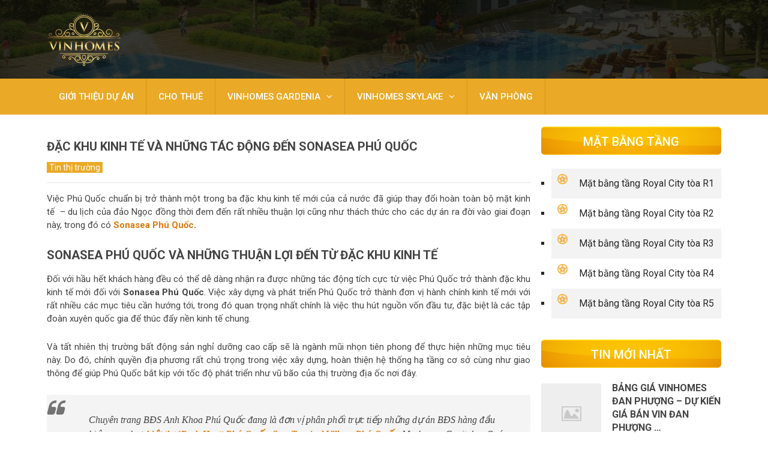

--- FILE ---
content_type: text/html; charset=UTF-8
request_url: https://royalcitynguyentrai.com/2017/12/29/dac-khu-kinh-te-va-tac-dong-den-sonasea-phu-quoc/
body_size: 21738
content:

<!DOCTYPE html>
<html class="no-js" lang="en-US" prefix="og: https://ogp.me/ns#">
<head itemscope itemtype="http://schema.org/WebSite">
	<meta charset="UTF-8">
	<!-- Always force latest IE rendering engine (even in intranet) & Chrome Frame -->
	<!--[if IE ]>
	<meta http-equiv="X-UA-Compatible" content="IE=edge,chrome=1">
	<![endif]-->
	<link rel="profile" href="https://gmpg.org/xfn/11" />
	
                    <link rel="icon" href="https://royalcitynguyentrai.com/wp-content/uploads/sites/42/2015/12/favicon.jpg" type="image/x-icon" />
        
        
        
                    <meta name="viewport" content="width=device-width, initial-scale=1">
            <meta name="apple-mobile-web-app-capable" content="yes">
            <meta name="apple-mobile-web-app-status-bar-style" content="black">
        
        
        <meta itemprop="name" content="" />
        <meta itemprop="url" content="https://royalcitynguyentrai.com" />

                                        	<link rel="pingback" href="https://royalcitynguyentrai.com/xmlrpc.php" />
	<script type="text/javascript">document.documentElement.className = document.documentElement.className.replace( /\bno-js\b/,'js' );</script>
<!-- Search Engine Optimization by Rank Math - https://rankmath.com/ -->
<title>Đặc khu kinh tế và những tác động đến Sonasea Phú Quốc</title>
<meta name="robots" content="index, follow, max-snippet:-1, max-video-preview:-1, max-image-preview:large"/>
<link rel="canonical" href="https://royalcitynguyentrai.com/2017/12/29/dac-khu-kinh-te-va-tac-dong-den-sonasea-phu-quoc/" />
<meta property="og:locale" content="en_US" />
<meta property="og:type" content="article" />
<meta property="og:title" content="Đặc khu kinh tế và những tác động đến Sonasea Phú Quốc" />
<meta property="og:description" content="Việc Phú Quốc chuẩn bị trở thành một trong ba đặc khu kinh tế mới của cả nước đã giúp thay đổi hoàn toàn bộ mặt kinh tế  &#8211; du lịch của đảo Ngọc đồng thời đem đến rất nhiều thuận lợi cũng như thách thức cho các dự án ra đời vào giai đoạn này, trong đó có Sonasea Phú Quốc. Sonasea Phú Quốc và những thuận lợi đến từ đặc khu kinh tế Đối với hầu hết khách hàng đều có thể dễ dàng nhận ra được những tác động tích cực từ việc Phú Quốc trở thành" />
<meta property="og:url" content="https://royalcitynguyentrai.com/2017/12/29/dac-khu-kinh-te-va-tac-dong-den-sonasea-phu-quoc/" />
<meta property="article:tag" content="BWP Sonasea Phú Quốc" />
<meta property="article:tag" content="đầu tư BWP Sonasea Phú Quốc" />
<meta property="article:tag" content="Sonasea Phú Quốc" />
<meta property="article:section" content="Tin thị trường" />
<meta property="og:updated_time" content="2021-10-27T15:50:20+07:00" />
<meta property="og:image" content="https://royalcitynguyentrai.com/wp-content/uploads/sites/42/2017/12/sonasea-phu-quoc-view-bien.jpg" />
<meta property="og:image:secure_url" content="https://royalcitynguyentrai.com/wp-content/uploads/sites/42/2017/12/sonasea-phu-quoc-view-bien.jpg" />
<meta property="og:image:width" content="905" />
<meta property="og:image:height" content="510" />
<meta property="og:image:alt" content="Sonasea Phú Quốc View biển" />
<meta property="og:image:type" content="image/jpeg" />
<meta name="twitter:card" content="summary_large_image" />
<meta name="twitter:title" content="Đặc khu kinh tế và những tác động đến Sonasea Phú Quốc" />
<meta name="twitter:description" content="Việc Phú Quốc chuẩn bị trở thành một trong ba đặc khu kinh tế mới của cả nước đã giúp thay đổi hoàn toàn bộ mặt kinh tế  &#8211; du lịch của đảo Ngọc đồng thời đem đến rất nhiều thuận lợi cũng như thách thức cho các dự án ra đời vào giai đoạn này, trong đó có Sonasea Phú Quốc. Sonasea Phú Quốc và những thuận lợi đến từ đặc khu kinh tế Đối với hầu hết khách hàng đều có thể dễ dàng nhận ra được những tác động tích cực từ việc Phú Quốc trở thành" />
<meta name="twitter:image" content="https://royalcitynguyentrai.com/wp-content/uploads/sites/42/2017/12/sonasea-phu-quoc-view-bien.jpg" />
<meta name="twitter:label1" content="Written by" />
<meta name="twitter:data1" content="namdv" />
<meta name="twitter:label2" content="Time to read" />
<meta name="twitter:data2" content="5 minutes" />
<script type="application/ld+json" class="rank-math-schema">{"@context":"https://schema.org","@graph":[{"@type":"","headline":"\u0110\u1eb7c khu kinh t\u1ebf v\u00e0 nh\u1eefng t\u00e1c \u0111\u1ed9ng \u0111\u1ebfn Sonasea Ph\u00fa Qu\u1ed1c","datePublished":"2017-12-29T17:22:34+07:00","dateModified":"2021-10-27T15:50:20+07:00","articleSection":"Tin th\u1ecb tr\u01b0\u1eddng","author":{"@type":"Person","name":"namdv"},"description":"Vi\u1ec7c Ph\u00fa Qu\u1ed1c chu\u1ea9n b\u1ecb tr\u1edf th\u00e0nh m\u1ed9t trong ba \u0111\u1eb7c khu kinh t\u1ebf m\u1edbi c\u1ee7a c\u1ea3 n\u01b0\u1edbc \u0111\u00e3 gi\u00fap thay \u0111\u1ed5i ho\u00e0n to\u00e0n b\u1ed9 m\u1eb7t kinh t\u1ebf \u00a0- du l\u1ecbch c\u1ee7a \u0111\u1ea3o Ng\u1ecdc \u0111\u1ed3ng th\u1eddi \u0111em \u0111\u1ebfn r\u1ea5t nhi\u1ec1u thu\u1eadn l\u1ee3i c\u0169ng nh\u01b0 th\u00e1ch th\u1ee9c cho c\u00e1c d\u1ef1 \u00e1n ra \u0111\u1eddi v\u00e0o giai \u0111o\u1ea1n n\u00e0y, trong \u0111\u00f3 c\u00f3 Sonasea Ph\u00fa Qu\u1ed1c.","name":"\u0110\u1eb7c khu kinh t\u1ebf v\u00e0 nh\u1eefng t\u00e1c \u0111\u1ed9ng \u0111\u1ebfn Sonasea Ph\u00fa Qu\u1ed1c","@id":"https://royalcitynguyentrai.com/2017/12/29/dac-khu-kinh-te-va-tac-dong-den-sonasea-phu-quoc/#richSnippet","isPartOf":{"@id":"https://royalcitynguyentrai.com/2017/12/29/dac-khu-kinh-te-va-tac-dong-den-sonasea-phu-quoc/#webpage"},"inLanguage":"en-US","mainEntityOfPage":{"@id":"https://royalcitynguyentrai.com/2017/12/29/dac-khu-kinh-te-va-tac-dong-den-sonasea-phu-quoc/#webpage"}}]}</script>
<!-- /Rank Math WordPress SEO plugin -->

<link rel='dns-prefetch' href='//royalcitynguyentrai.com' />
<link rel="alternate" type="application/rss+xml" title=" &raquo; Feed" href="https://royalcitynguyentrai.com/feed/" />
<script type="text/javascript">
window._wpemojiSettings = {"baseUrl":"https:\/\/s.w.org\/images\/core\/emoji\/14.0.0\/72x72\/","ext":".png","svgUrl":"https:\/\/s.w.org\/images\/core\/emoji\/14.0.0\/svg\/","svgExt":".svg","source":{"concatemoji":"https:\/\/royalcitynguyentrai.com\/wp-includes\/js\/wp-emoji-release.min.js"}};
/*! This file is auto-generated */
!function(e,a,t){var n,r,o,i=a.createElement("canvas"),p=i.getContext&&i.getContext("2d");function s(e,t){p.clearRect(0,0,i.width,i.height),p.fillText(e,0,0);e=i.toDataURL();return p.clearRect(0,0,i.width,i.height),p.fillText(t,0,0),e===i.toDataURL()}function c(e){var t=a.createElement("script");t.src=e,t.defer=t.type="text/javascript",a.getElementsByTagName("head")[0].appendChild(t)}for(o=Array("flag","emoji"),t.supports={everything:!0,everythingExceptFlag:!0},r=0;r<o.length;r++)t.supports[o[r]]=function(e){if(p&&p.fillText)switch(p.textBaseline="top",p.font="600 32px Arial",e){case"flag":return s("\ud83c\udff3\ufe0f\u200d\u26a7\ufe0f","\ud83c\udff3\ufe0f\u200b\u26a7\ufe0f")?!1:!s("\ud83c\uddfa\ud83c\uddf3","\ud83c\uddfa\u200b\ud83c\uddf3")&&!s("\ud83c\udff4\udb40\udc67\udb40\udc62\udb40\udc65\udb40\udc6e\udb40\udc67\udb40\udc7f","\ud83c\udff4\u200b\udb40\udc67\u200b\udb40\udc62\u200b\udb40\udc65\u200b\udb40\udc6e\u200b\udb40\udc67\u200b\udb40\udc7f");case"emoji":return!s("\ud83e\udef1\ud83c\udffb\u200d\ud83e\udef2\ud83c\udfff","\ud83e\udef1\ud83c\udffb\u200b\ud83e\udef2\ud83c\udfff")}return!1}(o[r]),t.supports.everything=t.supports.everything&&t.supports[o[r]],"flag"!==o[r]&&(t.supports.everythingExceptFlag=t.supports.everythingExceptFlag&&t.supports[o[r]]);t.supports.everythingExceptFlag=t.supports.everythingExceptFlag&&!t.supports.flag,t.DOMReady=!1,t.readyCallback=function(){t.DOMReady=!0},t.supports.everything||(n=function(){t.readyCallback()},a.addEventListener?(a.addEventListener("DOMContentLoaded",n,!1),e.addEventListener("load",n,!1)):(e.attachEvent("onload",n),a.attachEvent("onreadystatechange",function(){"complete"===a.readyState&&t.readyCallback()})),(e=t.source||{}).concatemoji?c(e.concatemoji):e.wpemoji&&e.twemoji&&(c(e.twemoji),c(e.wpemoji)))}(window,document,window._wpemojiSettings);
</script>
<style type="text/css">
img.wp-smiley,
img.emoji {
	display: inline !important;
	border: none !important;
	box-shadow: none !important;
	height: 1em !important;
	width: 1em !important;
	margin: 0 0.07em !important;
	vertical-align: -0.1em !important;
	background: none !important;
	padding: 0 !important;
}
</style>
	<link rel='stylesheet' id='wp-block-library-css' href='https://royalcitynguyentrai.com/wp-includes/css/dist/block-library/style.min.css' type='text/css' media='all' />
<link rel='stylesheet' id='classic-theme-styles-css' href='https://royalcitynguyentrai.com/wp-includes/css/classic-themes.min.css' type='text/css' media='all' />
<style id='global-styles-inline-css' type='text/css'>
body{--wp--preset--color--black: #000000;--wp--preset--color--cyan-bluish-gray: #abb8c3;--wp--preset--color--white: #ffffff;--wp--preset--color--pale-pink: #f78da7;--wp--preset--color--vivid-red: #cf2e2e;--wp--preset--color--luminous-vivid-orange: #ff6900;--wp--preset--color--luminous-vivid-amber: #fcb900;--wp--preset--color--light-green-cyan: #7bdcb5;--wp--preset--color--vivid-green-cyan: #00d084;--wp--preset--color--pale-cyan-blue: #8ed1fc;--wp--preset--color--vivid-cyan-blue: #0693e3;--wp--preset--color--vivid-purple: #9b51e0;--wp--preset--gradient--vivid-cyan-blue-to-vivid-purple: linear-gradient(135deg,rgba(6,147,227,1) 0%,rgb(155,81,224) 100%);--wp--preset--gradient--light-green-cyan-to-vivid-green-cyan: linear-gradient(135deg,rgb(122,220,180) 0%,rgb(0,208,130) 100%);--wp--preset--gradient--luminous-vivid-amber-to-luminous-vivid-orange: linear-gradient(135deg,rgba(252,185,0,1) 0%,rgba(255,105,0,1) 100%);--wp--preset--gradient--luminous-vivid-orange-to-vivid-red: linear-gradient(135deg,rgba(255,105,0,1) 0%,rgb(207,46,46) 100%);--wp--preset--gradient--very-light-gray-to-cyan-bluish-gray: linear-gradient(135deg,rgb(238,238,238) 0%,rgb(169,184,195) 100%);--wp--preset--gradient--cool-to-warm-spectrum: linear-gradient(135deg,rgb(74,234,220) 0%,rgb(151,120,209) 20%,rgb(207,42,186) 40%,rgb(238,44,130) 60%,rgb(251,105,98) 80%,rgb(254,248,76) 100%);--wp--preset--gradient--blush-light-purple: linear-gradient(135deg,rgb(255,206,236) 0%,rgb(152,150,240) 100%);--wp--preset--gradient--blush-bordeaux: linear-gradient(135deg,rgb(254,205,165) 0%,rgb(254,45,45) 50%,rgb(107,0,62) 100%);--wp--preset--gradient--luminous-dusk: linear-gradient(135deg,rgb(255,203,112) 0%,rgb(199,81,192) 50%,rgb(65,88,208) 100%);--wp--preset--gradient--pale-ocean: linear-gradient(135deg,rgb(255,245,203) 0%,rgb(182,227,212) 50%,rgb(51,167,181) 100%);--wp--preset--gradient--electric-grass: linear-gradient(135deg,rgb(202,248,128) 0%,rgb(113,206,126) 100%);--wp--preset--gradient--midnight: linear-gradient(135deg,rgb(2,3,129) 0%,rgb(40,116,252) 100%);--wp--preset--duotone--dark-grayscale: url('#wp-duotone-dark-grayscale');--wp--preset--duotone--grayscale: url('#wp-duotone-grayscale');--wp--preset--duotone--purple-yellow: url('#wp-duotone-purple-yellow');--wp--preset--duotone--blue-red: url('#wp-duotone-blue-red');--wp--preset--duotone--midnight: url('#wp-duotone-midnight');--wp--preset--duotone--magenta-yellow: url('#wp-duotone-magenta-yellow');--wp--preset--duotone--purple-green: url('#wp-duotone-purple-green');--wp--preset--duotone--blue-orange: url('#wp-duotone-blue-orange');--wp--preset--font-size--small: 13px;--wp--preset--font-size--medium: 20px;--wp--preset--font-size--large: 36px;--wp--preset--font-size--x-large: 42px;--wp--preset--spacing--20: 0.44rem;--wp--preset--spacing--30: 0.67rem;--wp--preset--spacing--40: 1rem;--wp--preset--spacing--50: 1.5rem;--wp--preset--spacing--60: 2.25rem;--wp--preset--spacing--70: 3.38rem;--wp--preset--spacing--80: 5.06rem;--wp--preset--shadow--natural: 6px 6px 9px rgba(0, 0, 0, 0.2);--wp--preset--shadow--deep: 12px 12px 50px rgba(0, 0, 0, 0.4);--wp--preset--shadow--sharp: 6px 6px 0px rgba(0, 0, 0, 0.2);--wp--preset--shadow--outlined: 6px 6px 0px -3px rgba(255, 255, 255, 1), 6px 6px rgba(0, 0, 0, 1);--wp--preset--shadow--crisp: 6px 6px 0px rgba(0, 0, 0, 1);}:where(.is-layout-flex){gap: 0.5em;}body .is-layout-flow > .alignleft{float: left;margin-inline-start: 0;margin-inline-end: 2em;}body .is-layout-flow > .alignright{float: right;margin-inline-start: 2em;margin-inline-end: 0;}body .is-layout-flow > .aligncenter{margin-left: auto !important;margin-right: auto !important;}body .is-layout-constrained > .alignleft{float: left;margin-inline-start: 0;margin-inline-end: 2em;}body .is-layout-constrained > .alignright{float: right;margin-inline-start: 2em;margin-inline-end: 0;}body .is-layout-constrained > .aligncenter{margin-left: auto !important;margin-right: auto !important;}body .is-layout-constrained > :where(:not(.alignleft):not(.alignright):not(.alignfull)){max-width: var(--wp--style--global--content-size);margin-left: auto !important;margin-right: auto !important;}body .is-layout-constrained > .alignwide{max-width: var(--wp--style--global--wide-size);}body .is-layout-flex{display: flex;}body .is-layout-flex{flex-wrap: wrap;align-items: center;}body .is-layout-flex > *{margin: 0;}:where(.wp-block-columns.is-layout-flex){gap: 2em;}.has-black-color{color: var(--wp--preset--color--black) !important;}.has-cyan-bluish-gray-color{color: var(--wp--preset--color--cyan-bluish-gray) !important;}.has-white-color{color: var(--wp--preset--color--white) !important;}.has-pale-pink-color{color: var(--wp--preset--color--pale-pink) !important;}.has-vivid-red-color{color: var(--wp--preset--color--vivid-red) !important;}.has-luminous-vivid-orange-color{color: var(--wp--preset--color--luminous-vivid-orange) !important;}.has-luminous-vivid-amber-color{color: var(--wp--preset--color--luminous-vivid-amber) !important;}.has-light-green-cyan-color{color: var(--wp--preset--color--light-green-cyan) !important;}.has-vivid-green-cyan-color{color: var(--wp--preset--color--vivid-green-cyan) !important;}.has-pale-cyan-blue-color{color: var(--wp--preset--color--pale-cyan-blue) !important;}.has-vivid-cyan-blue-color{color: var(--wp--preset--color--vivid-cyan-blue) !important;}.has-vivid-purple-color{color: var(--wp--preset--color--vivid-purple) !important;}.has-black-background-color{background-color: var(--wp--preset--color--black) !important;}.has-cyan-bluish-gray-background-color{background-color: var(--wp--preset--color--cyan-bluish-gray) !important;}.has-white-background-color{background-color: var(--wp--preset--color--white) !important;}.has-pale-pink-background-color{background-color: var(--wp--preset--color--pale-pink) !important;}.has-vivid-red-background-color{background-color: var(--wp--preset--color--vivid-red) !important;}.has-luminous-vivid-orange-background-color{background-color: var(--wp--preset--color--luminous-vivid-orange) !important;}.has-luminous-vivid-amber-background-color{background-color: var(--wp--preset--color--luminous-vivid-amber) !important;}.has-light-green-cyan-background-color{background-color: var(--wp--preset--color--light-green-cyan) !important;}.has-vivid-green-cyan-background-color{background-color: var(--wp--preset--color--vivid-green-cyan) !important;}.has-pale-cyan-blue-background-color{background-color: var(--wp--preset--color--pale-cyan-blue) !important;}.has-vivid-cyan-blue-background-color{background-color: var(--wp--preset--color--vivid-cyan-blue) !important;}.has-vivid-purple-background-color{background-color: var(--wp--preset--color--vivid-purple) !important;}.has-black-border-color{border-color: var(--wp--preset--color--black) !important;}.has-cyan-bluish-gray-border-color{border-color: var(--wp--preset--color--cyan-bluish-gray) !important;}.has-white-border-color{border-color: var(--wp--preset--color--white) !important;}.has-pale-pink-border-color{border-color: var(--wp--preset--color--pale-pink) !important;}.has-vivid-red-border-color{border-color: var(--wp--preset--color--vivid-red) !important;}.has-luminous-vivid-orange-border-color{border-color: var(--wp--preset--color--luminous-vivid-orange) !important;}.has-luminous-vivid-amber-border-color{border-color: var(--wp--preset--color--luminous-vivid-amber) !important;}.has-light-green-cyan-border-color{border-color: var(--wp--preset--color--light-green-cyan) !important;}.has-vivid-green-cyan-border-color{border-color: var(--wp--preset--color--vivid-green-cyan) !important;}.has-pale-cyan-blue-border-color{border-color: var(--wp--preset--color--pale-cyan-blue) !important;}.has-vivid-cyan-blue-border-color{border-color: var(--wp--preset--color--vivid-cyan-blue) !important;}.has-vivid-purple-border-color{border-color: var(--wp--preset--color--vivid-purple) !important;}.has-vivid-cyan-blue-to-vivid-purple-gradient-background{background: var(--wp--preset--gradient--vivid-cyan-blue-to-vivid-purple) !important;}.has-light-green-cyan-to-vivid-green-cyan-gradient-background{background: var(--wp--preset--gradient--light-green-cyan-to-vivid-green-cyan) !important;}.has-luminous-vivid-amber-to-luminous-vivid-orange-gradient-background{background: var(--wp--preset--gradient--luminous-vivid-amber-to-luminous-vivid-orange) !important;}.has-luminous-vivid-orange-to-vivid-red-gradient-background{background: var(--wp--preset--gradient--luminous-vivid-orange-to-vivid-red) !important;}.has-very-light-gray-to-cyan-bluish-gray-gradient-background{background: var(--wp--preset--gradient--very-light-gray-to-cyan-bluish-gray) !important;}.has-cool-to-warm-spectrum-gradient-background{background: var(--wp--preset--gradient--cool-to-warm-spectrum) !important;}.has-blush-light-purple-gradient-background{background: var(--wp--preset--gradient--blush-light-purple) !important;}.has-blush-bordeaux-gradient-background{background: var(--wp--preset--gradient--blush-bordeaux) !important;}.has-luminous-dusk-gradient-background{background: var(--wp--preset--gradient--luminous-dusk) !important;}.has-pale-ocean-gradient-background{background: var(--wp--preset--gradient--pale-ocean) !important;}.has-electric-grass-gradient-background{background: var(--wp--preset--gradient--electric-grass) !important;}.has-midnight-gradient-background{background: var(--wp--preset--gradient--midnight) !important;}.has-small-font-size{font-size: var(--wp--preset--font-size--small) !important;}.has-medium-font-size{font-size: var(--wp--preset--font-size--medium) !important;}.has-large-font-size{font-size: var(--wp--preset--font-size--large) !important;}.has-x-large-font-size{font-size: var(--wp--preset--font-size--x-large) !important;}
.wp-block-navigation a:where(:not(.wp-element-button)){color: inherit;}
:where(.wp-block-columns.is-layout-flex){gap: 2em;}
.wp-block-pullquote{font-size: 1.5em;line-height: 1.6;}
</style>
<link rel='stylesheet' id='ez-toc-css' href='https://royalcitynguyentrai.com/wp-content/plugins/easy-table-of-contents/assets/css/screen.min.css' type='text/css' media='all' />
<style id='ez-toc-inline-css' type='text/css'>
div#ez-toc-container p.ez-toc-title {font-size: 120%;}div#ez-toc-container p.ez-toc-title {font-weight: 500;}div#ez-toc-container ul li {font-size: 95%;}div#ez-toc-container nav ul ul li ul li {font-size: %!important;}
.ez-toc-container-direction {direction: ltr;}.ez-toc-counter ul{counter-reset: item ;}.ez-toc-counter nav ul li a::before {content: counters(item, ".", decimal) ". ";display: inline-block;counter-increment: item;flex-grow: 0;flex-shrink: 0;margin-right: .2em; float: left;}.ez-toc-widget-direction {direction: ltr;}.ez-toc-widget-container ul{counter-reset: item ;}.ez-toc-widget-container nav ul li a::before {content: counters(item, ".", decimal) ". ";display: inline-block;counter-increment: item;flex-grow: 0;flex-shrink: 0;margin-right: .2em; float: left;}
</style>
<link rel='stylesheet' id='wp_review-style-css' href='https://royalcitynguyentrai.com/wp-content/plugins/wp-review/public/css/wp-review.css' type='text/css' media='all' />
<link rel='stylesheet' id='best-stylesheet-css' href='https://royalcitynguyentrai.com/wp-content/themes/mts_best/style.css' type='text/css' media='all' />
<style id='best-stylesheet-inline-css' type='text/css'>

        body {background-color:#ffffff;background-image:url(https://royalcitynguyentrai.com/wp-content/themes/mts_best/images/nobg.png);}
        .main-header {background-color:#ffffff;background-image:url(https://royalcitynguyentrai.com/wp-content/themes/mts_best/images/nobg.png);}
        footer-carousel-wrap {background-color:#3498db; }
        footer {background-color:#eeeeee;background-image:url(https://royalcitynguyentrai.com/wp-content/uploads/sites/42/2017/01/Footer-bg-sky-lake.jpg);background-repeat:repeat;background-attachment:scroll;background-position:left top;background-size:cover;}
        footer > .copyrights {background-color:#FFFFFF;}
        .pace .pace-progress, .mobile-menu-wrapper, .owl-carousel .owl-nav > div, #top-navigation li:hover a, #header nav#top-navigation ul ul li, a#pull, .secondary-navigation, #move-to-top,.mts-subscribe input[type='submit'],input[type='submit'],#commentform input#submit,.contactform #submit,.pagination a,.fs-pagination a,.header-search .ajax-search-results-container,#load-posts a,#fs2_load_more_button,#wp-calendar td a,#wp-calendar caption,#wp-calendar #prev a:before,#wp-calendar #next a:before, .tagcloud a, #tags-tab-content a, #wp-calendar thead th.today, .slide-title, .slidertitle, #header nav#navigation ul ul li, .thecategory a, #wp-calendar td a:hover, #wp-calendar #today, .widget .wpt-pagination a, .widget .wpt_widget_content #tags-tab-content ul li a, .widget .wp_review_tab_widget_content .wp-review-tab-pagination a, .ajax-search-meta .results-link, .post-day .review-total-only, .woocommerce a.button, .woocommerce-page a.button, .woocommerce button.button, .woocommerce-page button.button, .woocommerce input.button, .woocommerce-page input.button, .woocommerce #respond input#submit, .woocommerce-page #respond input#submit, .woocommerce #content input.button, .woocommerce-page #content input.button, .woocommerce nav.woocommerce-pagination ul li a, .woocommerce-page nav.woocommerce-pagination ul li a, .woocommerce #content nav.woocommerce-pagination ul li a, .woocommerce-page #content nav.woocommerce-pagination ul li a, .woocommerce .bypostauthor:after, #searchsubmit, .woocommerce nav.woocommerce-pagination ul li a:hover, .woocommerce-page nav.woocommerce-pagination ul li a:hover, .woocommerce #content nav.woocommerce-pagination ul li a:hover, .woocommerce-page #content nav.woocommerce-pagination ul li a:hover, .woocommerce nav.woocommerce-pagination ul li a:focus, .woocommerce-page nav.woocommerce-pagination ul li a:focus, .woocommerce #content nav.woocommerce-pagination ul li a:focus, .woocommerce-page #content nav.woocommerce-pagination ul li a:focus, .woocommerce a.button, .woocommerce-page a.button, .woocommerce button.button, .woocommerce-page button.button, .woocommerce input.button, .woocommerce-page input.button, .woocommerce #respond input#submit, .woocommerce-page #respond input#submit, .woocommerce #content input.button, .woocommerce-page #content input.button, .widget_product_search input[type='submit'] {background: #eaa926; color: #fff; }
        .header-search #s,nav a.toggle-mobile-menu, .tab_widget ul.wps_tabs li, .wpt_widget_content .tab_title.selected a, .widget_wp_review_tab .tab_title.selected a {background: #eaa926 !important;}
        #wp-calendar thead th.today { border-color: #eaa926; }
        a, a:hover,.title a:hover,.post-data .post-title a:hover,.post-title a:hover,.post-info a:hover,.entry-content a,.textwidget a,.reply a,.comm,.fn a,.comment-reply-link, .entry-content .singleleft a:hover, #footer-post-carousel .owl-nav div {color:#eaa926;}
        .post-box .review-total-only .review-result-wrapper .review-result i {color:#eaa926!important;}
        footer > .footer-carousel-wrap { background: #3498db; }
        
        .shareit { top: 373px; left: auto; z-index: 0; margin: 0 0 0 -110px; width: 100px; position: fixed; padding: 0; border:none; border-right: 0;}
        .share-item {margin: 2px;}
        
        
        
        
        .ad-300 {
    text-align: center;
    margin-top: 30px;
}

.main-header {
  background: url(https://royalcitynguyentrai.com/wp-content/uploads/sites/42/2015/12/bg_header.jpg) center top no-repeat #0b0b06;
}
.header-inner {
    padding: 18px 0 !important;
}

.sidebar .widget h3 {
  background: url("https://royalcitynguyentrai.com/wp-content/uploads/sites/42/2015/12/bg_title.jpg") no-repeat scroll 0 0;
  color: #ffffff;
  font-size: 20px !important;
  line-height: 50px !important;
  text-align: center;
  padding-left: 0px;
}

body.home{
 position:relative;
}
.home .main-container #page{
 position:static;
}

.home .main-container #parallax{
 background-image: url("https://royalcitynguyentrai.com/wp-content/uploads/sites/42/2013/03/slide_home1.jpg");
    background-position: 0 0 !important;
    background-repeat: no-repeat;
    background-size: cover;
    height: 464px;
    left: 0;
    padding: 0;
    position: absolute;
    right: 0;
}

.home .article, .home .sidebar.c-4-12{
 margin-top:470px;
}
.home .main-header{margin-bottom:0;}

.main-container #page{
 position:static;
}

.main-container #parallax{
 background-image: url("https://royalcitynguyentrai.com/wp-content/uploads/sites/42/2015/12/slide_vinhome_gardenia.jpg");
    background-position: 0 0 !important;
    background-repeat: no-repeat;
    background-size: cover;
    height: 464px;
    left: 0;
    padding: 0;
    position: absolute;
    right: 0;
}

.article,.sidebar.c-4-12{
 margin-top:470px;
}
.main-header{margin-bottom:0;}

.category-tin-tuc .article, .category-tin-tuc .sidebar.c-4-12{margin-top:20px !important;}
.category-tin-tuc .article, .category-tin-tuc .sidebar.c-4-12, .single-post .article, .single-post .sidebar.c-4-12{margin-top:20px !important;}

html div#om-fhham7urkj-post input[type=submit], html div#om-fhham7urkj-post button, html div#om-fhham7urkj-post #om-post-sample-optin-submit {
    border: none !important;
    background: #00ABA7 !important;
    text-transform: uppercase;
}
html div#om-n1vwxkybil-post input[type=submit], html div#om-n1vwxkybil-post button, html div#om-n1vwxkybil-post #om-post-sample-optin-submit {
    border: none !important;
    background: #e77300 !important;
    text-transform: uppercase;
}
a, a:hover, .title a:hover, .post-data .post-title a:hover, .post-title a:hover, .post-info a:hover, .textwidget a, .reply a, .comm, .fn a, .comment-reply-link, .entry-content .singleleft a:hover, #footer-post-carousel .flex-direction-nav li a {
    color: #97948c;
}
.entry-content a {
    color: #00ABA7;
}
#content_box {
    float: left;
    padding-top: 20px;
    width: 100%;
}
#menu-mat-bang li, #menu-mat-bang li a{color: #282828; font-family: "Roboto"; font-size: 16px; font-weight: normal;line-height: 50px;}
#menu-mat-bang li:nth-child(2n+1){ background: url(https://royalcitynguyentrai.com/wp-content/uploads/sites/42/2015/12/bullet1.jpg) #f3f3f3 no-repeat 10px 9px; }
#menu-mat-bang li:nth-child(2n+2){background: url(https://royalcitynguyentrai.com/wp-content/uploads/sites/42/2015/12/bullet2.jpg) no-repeat 10px 9px;}
#menu-mat-bang li a:hover{color: #d97809;}
#menu-mat-bang li a{ padding-left:46px;}
#menu-mat-bang li a:hover{ color:#d97809 !important;background:none !important;}

#menu-mat-tang li, #menu-mat-tang li a{color: #282828; font-family: "Roboto"; font-size: 16px; font-weight: normal;line-height: 50px;}
#menu-mat-tang li:nth-child(2n+1){ background: url(https://royalcitynguyentrai.com/wp-content/uploads/sites/42/2015/12/bullet1.jpg) #f3f3f3 no-repeat 10px 9px; }
#menu-mat-tang li:nth-child(2n+2){background: url(https://royalcitynguyentrai.com/wp-content/uploads/sites/42/2015/12/bullet2.jpg) no-repeat 10px 9px;}
#menu-mat-tang li a:hover{color: #d97809;}
#menu-mat-tang li a{ padding-left:46px;}
#menu-mat-tang li a:hover{ color:#d97809 !important;background:none !important;}

a#scroll-to-top {
    background: url(../images/arrow.png) no-repeat center center;
    width: 0px;
    height: 0px;
    position: fixed;
    right: 30px;
    bottom: 30px;
    text-indent: -9999px;
    font-size: 0;
    cursor: pointer;
    outline: 0;
}
.entry-content a {
    color: #d97809;
}
blockquote {
    font-weight: normal;
    font-size: 16px;
    line-height: 1.5;
    padding: 30px 25px 30px 70px;
    background: #f4f4f4;
    position: relative;
    margin: 0 0 25px;
}
#om-post-sample-optin{
    background-color: #fed178;
}
.header-inner {
    padding: 5px 0 !important;
}
h1.title.entry-title {
    line-height: 40px;
}
.page-id-5253 .main-container #parallax {
    background: url("https://royalcitynguyentrai.com/wp-content/uploads/sites/42/2016/12/1920x464-1.jpg") no-repeat center center !important;
}
.tab_widget ul.wps_tabs li a {
    text-decoration: none;
    color: #888888!important;
    font-size: 12px;
    font-weight: 500;
    text-shadow: none;
    background-color: #ececec;
}
.tab_widget ul.wps_tabs li.active a {
    color: #fff!important;
    background-color: #f9bc04;
}
.tab_widget ul.wps_tabs li.active a:hover {
    background: #eaa926;
    border-bottom: 1px solid #FFF;
}
.tab_widget ul.wps_tabs li a:hover {
    background: #fff;
}
.sidebar .widget h3 {
    background: url(https://royalcitynguyentrai.com/wp-content/uploads/sites/42/2017/01/slide-bar-title-bg.png) no-repeat scroll 0 0;
    margin-top: 0;
}
#site-footer .widget h3 {
    color: inherit;
    color: #f9bc04;
}
.widget li {
    color: #fff;
}

/*------------edited: 2017-4-4---------------*/
.page-id-4786 #page{
position: static!important;
}
.page-id-4786 .main-container #parallax{
background-position: 0 0 !important;
background-repeat: no-repeat;
background-size: cover;
height: 464px;
left: 0;
padding: 0;
position: absolute;
right: 0;
}
.page-id-4786 article.article{
margin-top: 489px !important;
}
.page-id-4786 .sidebar.c-4-12{
margin-top: 489px !important;
padding-top: 20px;
}
.page-id-4786 #site-header {margin-bottom: 0px;}
@media screen and (max-width: 1920px) {
.page-id-4786 .main-container #parallax{background-size: contain;}
.page-id-4786 article.article{margin-top: 489px !important;}
.page-id-4786 .sidebar.c-4-12{margin-top: 489px !important;}
}
@media screen and (max-width: 1600px) {
.page-id-4786 .main-container #parallax{background-size: contain;}
.page-id-4786 article.article{margin-top: 411px !important;}
.page-id-4786 .sidebar.c-4-12{margin-top: 411px !important;}
}
@media screen and (max-width: 1440px) {
.page-id-4786 .main-container #parallax{background-size: contain;}
.page-id-4786 article.article{margin-top: 373px !important;}
.page-id-4786 .sidebar.c-4-12{margin-top: 373px !important;}
}
@media screen and (max-width: 1360px) {
.page-id-4786 .main-container #parallax{background-size: contain;}
.page-id-4786 article.article{margin-top: 354px !important;}
.page-id-4786 .sidebar.c-4-12{margin-top: 354px !important;}
}
@media screen and (max-width: 1280px) {
.page-id-4786 .main-container #parallax{background-size: contain;}
.page-id-4786 article.article{margin-top: 334px !important;}
.page-id-4786 .sidebar.c-4-12{margin-top: 334px !important;}
}
@media screen and (max-width: 1024px) {
.page-id-4786 .main-container #parallax{background-size: contain;}
.page-id-4786 article.article{margin-top: 272px !important;}
.page-id-4786 .sidebar.c-4-12{margin-top: 272px !important;}
}
@media screen and (max-width: 768px) {
.page-id-4786 .main-container #parallax{background-size: contain;}
.page-id-4786 article.article{margin-top: 211px !important;}
.page-id-4786 .sidebar.c-4-12{margin-top: 211px !important;}
}
@media screen and (max-width: 590px) {
.page-id-4786 .main-container #parallax {background-size: contain;}
.page-id-4786 article.article {margin-top: 168px !important;}
.page-id-4786 .sidebar.c-4-12{margin-top: 168px !important;}
}
@media screen and (max-width: 420px) {
.page-id-4786 .main-container #parallax {background-size: contain;}
.page-id-4786 article.article {margin-top: 126px !important;}
.page-id-4786 .sidebar.c-4-12{margin-top: 126px !important;}
}
@media screen and (max-width: 320px) {
.page-id-4786 .main-container #parallax {display: none!important;}
.page-id-4786 article.article {margin-top: 130px !important;}
.page-id-4786 .sidebar.c-4-12 {margin-top: 130px !important;}
}

/*------------edited: 2017-4-4---------------*/
.page-id-5103 #page{
position: static!important;
}
.page-id-5103 .main-container #parallax{
background-position: 0 0 !important;
background-repeat: no-repeat;
background-size: cover;
height: 464px;
left: 0;
padding: 0;
position: absolute;
right: 0;
}
.page-id-5103 article.article{
margin-top: 489px !important;
}
.page-id-5103 .sidebar.c-4-12{
margin-top: 489px !important;
padding-top: 20px;
}
.page-id-5103 #site-header {margin-bottom: 0px;}
@media screen and (max-width: 1920px) {
.page-id-5103 .main-container #parallax{background-size: contain;}
.page-id-5103 article.article{margin-top: 489px !important;}
.page-id-5103 .sidebar.c-4-12{margin-top: 489px !important;}
}
@media screen and (max-width: 1600px) {
.page-id-5103 .main-container #parallax{background-size: contain;}
.page-id-5103 article.article{margin-top: 411px !important;}
.page-id-5103 .sidebar.c-4-12{margin-top: 411px !important;}
}
@media screen and (max-width: 1440px) {
.page-id-5103 .main-container #parallax{background-size: contain;}
.page-id-5103 article.article{margin-top: 373px !important;}
.page-id-5103 .sidebar.c-4-12{margin-top: 373px !important;}
}
@media screen and (max-width: 1360px) {
.page-id-5103 .main-container #parallax{background-size: contain;}
.page-id-5103 article.article{margin-top: 354px !important;}
.page-id-5103 .sidebar.c-4-12{margin-top: 354px !important;}
}
@media screen and (max-width: 1280px) {
.page-id-5103 .main-container #parallax{background-size: contain;}
.page-id-5103 article.article{margin-top: 334px !important;}
.page-id-5103 .sidebar.c-4-12{margin-top: 334px !important;}
}
@media screen and (max-width: 1024px) {
.page-id-5103 .main-container #parallax{background-size: contain;}
.page-id-5103 article.article{margin-top: 272px !important;}
.page-id-5103 .sidebar.c-4-12{margin-top: 272px !important;}
}
@media screen and (max-width: 768px) {
.page-id-5103 .main-container #parallax{background-size: contain;}
.page-id-5103 article.article{margin-top: 211px !important;}
.page-id-5103 .sidebar.c-4-12{margin-top: 211px !important;}
}
@media screen and (max-width: 590px) {
.page-id-5103 .main-container #parallax {background-size: contain;}
.page-id-5103 article.article {margin-top: 168px !important;}
.page-id-5103 .sidebar.c-4-12{margin-top: 168px !important;}
}
@media screen and (max-width: 420px) {
.page-id-5103 .main-container #parallax {background-size: contain;}
.page-id-5103 article.article {margin-top: 126px !important;}
.page-id-5103 .sidebar.c-4-12{margin-top: 126px !important;}
}
@media screen and (max-width: 320px) {
.page-id-5103 .main-container #parallax {display: none!important;}
.page-id-5103 article.article {margin-top: 130px !important;}
.page-id-5103 .sidebar.c-4-12 {margin-top: 130px !important;}
}

/*------------edited: 2017-4-4---------------*/
.page-id-5104 #page{
position: static!important;
}
.page-id-5104 .main-container #parallax{
background-position: 0 0 !important;
background-repeat: no-repeat;
background-size: cover;
height: 464px;
left: 0;
padding: 0;
position: absolute;
right: 0;
}
.page-id-5104 article.article{
margin-top: 489px !important;
}
.page-id-5104 .sidebar.c-4-12{
margin-top: 489px !important;
padding-top: 20px;
}
.page-id-5104 #site-header {margin-bottom: 0px;}
@media screen and (max-width: 1920px) {
.page-id-5104 .main-container #parallax{background-size: contain;}
.page-id-5104 article.article{margin-top: 489px !important;}
.page-id-5104 .sidebar.c-4-12{margin-top: 489px !important;}
}
@media screen and (max-width: 1600px) {
.page-id-5104 .main-container #parallax{background-size: contain;}
.page-id-5104 article.article{margin-top: 411px !important;}
.page-id-5104 .sidebar.c-4-12{margin-top: 411px !important;}
}
@media screen and (max-width: 1440px) {
.page-id-5104 .main-container #parallax{background-size: contain;}
.page-id-5104 article.article{margin-top: 373px !important;}
.page-id-5104 .sidebar.c-4-12{margin-top: 373px !important;}
}
@media screen and (max-width: 1360px) {
.page-id-5104 .main-container #parallax{background-size: contain;}
.page-id-5104 article.article{margin-top: 354px !important;}
.page-id-5104 .sidebar.c-4-12{margin-top: 354px !important;}
}
@media screen and (max-width: 1280px) {
.page-id-5104 .main-container #parallax{background-size: contain;}
.page-id-5104 article.article{margin-top: 334px !important;}
.page-id-5104 .sidebar.c-4-12{margin-top: 334px !important;}
}
@media screen and (max-width: 1024px) {
.page-id-5104 .main-container #parallax{background-size: contain;}
.page-id-5104 article.article{margin-top: 272px !important;}
.page-id-5104 .sidebar.c-4-12{margin-top: 272px !important;}
}
@media screen and (max-width: 768px) {
.page-id-5104 .main-container #parallax{background-size: contain;}
.page-id-5104 article.article{margin-top: 211px !important;}
.page-id-5104 .sidebar.c-4-12{margin-top: 211px !important;}
}
@media screen and (max-width: 590px) {
.page-id-5104 .main-container #parallax {background-size: contain;}
.page-id-5104 article.article {margin-top: 168px !important;}
.page-id-5104 .sidebar.c-4-12{margin-top: 168px !important;}
}
@media screen and (max-width: 420px) {
.page-id-5104 .main-container #parallax {background-size: contain;}
.page-id-5104 article.article {margin-top: 126px !important;}
.page-id-5104 .sidebar.c-4-12{margin-top: 126px !important;}
}
@media screen and (max-width: 320px) {
.page-id-5104 .main-container #parallax {display: none!important;}
.page-id-5104 article.article {margin-top: 130px !important;}
.page-id-5104 .sidebar.c-4-12 {margin-top: 130px !important;}
}

/*------------edited: 2017-4-4---------------*/
.page-id-5105 #page{
position: static!important;
}
.page-id-5105 .main-container #parallax{
background-position: 0 0 !important;
background-repeat: no-repeat;
background-size: cover;
height: 464px;
left: 0;
padding: 0;
position: absolute;
right: 0;
}
.page-id-5105 article.article{
margin-top: 489px !important;
}
.page-id-5105 .sidebar.c-4-12{
margin-top: 489px !important;
padding-top: 20px;
}
.page-id-5105 #site-header {margin-bottom: 0px;}
@media screen and (max-width: 1920px) {
.page-id-5105 .main-container #parallax{background-size: contain;}
.page-id-5105 article.article{margin-top: 489px !important;}
.page-id-5105 .sidebar.c-4-12{margin-top: 489px !important;}
}
@media screen and (max-width: 1600px) {
.page-id-5105 .main-container #parallax{background-size: contain;}
.page-id-5105 article.article{margin-top: 411px !important;}
.page-id-5105 .sidebar.c-4-12{margin-top: 411px !important;}
}
@media screen and (max-width: 1440px) {
.page-id-5105 .main-container #parallax{background-size: contain;}
.page-id-5105 article.article{margin-top: 373px !important;}
.page-id-5105 .sidebar.c-4-12{margin-top: 373px !important;}
}
@media screen and (max-width: 1360px) {
.page-id-5105 .main-container #parallax{background-size: contain;}
.page-id-5105 article.article{margin-top: 354px !important;}
.page-id-5105 .sidebar.c-4-12{margin-top: 354px !important;}
}
@media screen and (max-width: 1280px) {
.page-id-5105 .main-container #parallax{background-size: contain;}
.page-id-5105 article.article{margin-top: 334px !important;}
.page-id-5105 .sidebar.c-4-12{margin-top: 334px !important;}
}
@media screen and (max-width: 1024px) {
.page-id-5105 .main-container #parallax{background-size: contain;}
.page-id-5105 article.article{margin-top: 272px !important;}
.page-id-5105 .sidebar.c-4-12{margin-top: 272px !important;}
}
@media screen and (max-width: 768px) {
.page-id-5105 .main-container #parallax{background-size: contain;}
.page-id-5105 article.article{margin-top: 211px !important;}
.page-id-5105 .sidebar.c-4-12{margin-top: 211px !important;}
}
@media screen and (max-width: 590px) {
.page-id-5105 .main-container #parallax {background-size: contain;}
.page-id-5105 article.article {margin-top: 168px !important;}
.page-id-5105 .sidebar.c-4-12{margin-top: 168px !important;}
}
@media screen and (max-width: 420px) {
.page-id-5105 .main-container #parallax {background-size: contain;}
.page-id-5105 article.article {margin-top: 126px !important;}
.page-id-5105 .sidebar.c-4-12{margin-top: 126px !important;}
}
@media screen and (max-width: 320px) {
.page-id-5105 .main-container #parallax {display: none!important;}
.page-id-5105 article.article {margin-top: 130px !important;}
.page-id-5105 .sidebar.c-4-12 {margin-top: 130px !important;}
}

/*------------edited: 2017-4-4---------------*/
.page-id-5340 #page{
position: static!important;
}
.page-id-5340 .main-container #parallax{
background-position: 0 0 !important;
background-repeat: no-repeat;
background-size: cover;
height: 464px;
left: 0;
padding: 0;
position: absolute;
right: 0;
}
.page-id-5340 article.article{
margin-top: 489px !important;
}
.page-id-5340 .sidebar.c-4-12{
margin-top: 489px !important;
padding-top: 20px;
}
.page-id-5340 #site-header {margin-bottom: 0px;}
@media screen and (max-width: 1920px) {
.page-id-5340 .main-container #parallax{background-size: contain;}
.page-id-5340 article.article{margin-top: 489px !important;}
.page-id-5340 .sidebar.c-4-12{margin-top: 489px !important;}
}
@media screen and (max-width: 1600px) {
.page-id-5340 .main-container #parallax{background-size: contain;}
.page-id-5340 article.article{margin-top: 411px !important;}
.page-id-5340 .sidebar.c-4-12{margin-top: 411px !important;}
}
@media screen and (max-width: 1440px) {
.page-id-5340 .main-container #parallax{background-size: contain;}
.page-id-5340 article.article{margin-top: 373px !important;}
.page-id-5340 .sidebar.c-4-12{margin-top: 373px !important;}
}
@media screen and (max-width: 1360px) {
.page-id-5340 .main-container #parallax{background-size: contain;}
.page-id-5340 article.article{margin-top: 354px !important;}
.page-id-5340 .sidebar.c-4-12{margin-top: 354px !important;}
}
@media screen and (max-width: 1280px) {
.page-id-5340 .main-container #parallax{background-size: contain;}
.page-id-5340 article.article{margin-top: 334px !important;}
.page-id-5340 .sidebar.c-4-12{margin-top: 334px !important;}
}
@media screen and (max-width: 1024px) {
.page-id-5340 .main-container #parallax{background-size: contain;}
.page-id-5340 article.article{margin-top: 272px !important;}
.page-id-5340 .sidebar.c-4-12{margin-top: 272px !important;}
}
@media screen and (max-width: 768px) {
.page-id-5340 .main-container #parallax{background-size: contain;}
.page-id-5340 article.article{margin-top: 211px !important;}
.page-id-5340 .sidebar.c-4-12{margin-top: 211px !important;}
}
@media screen and (max-width: 590px) {
.page-id-5340 .main-container #parallax {background-size: contain;}
.page-id-5340 article.article {margin-top: 168px !important;}
.page-id-5340 .sidebar.c-4-12{margin-top: 168px !important;}
}
@media screen and (max-width: 420px) {
.page-id-5340 .main-container #parallax {background-size: contain;}
.page-id-5340 article.article {margin-top: 126px !important;}
.page-id-5340 .sidebar.c-4-12{margin-top: 126px !important;}
}
@media screen and (max-width: 320px) {
.page-id-5340 .main-container #parallax {display: none!important;}
.page-id-5340 article.article {margin-top: 130px !important;}
.page-id-5340 .sidebar.c-4-12 {margin-top: 130px !important;}
}

/*------------edited: 2017-4-4---------------*/
.page-id-5318 #page{
position: static!important;
}
.page-id-5318 .main-container #parallax{
background-position: 0 0 !important;
background-repeat: no-repeat;
background-size: cover;
height: 464px;
left: 0;
padding: 0;
position: absolute;
right: 0;
}
.page-id-5318 article.article{
margin-top: 489px !important;
}
.page-id-5318 .sidebar.c-4-12{
margin-top: 489px !important;
padding-top: 20px;
}
.page-id-5318 #site-header {margin-bottom: 0px;}
@media screen and (max-width: 1920px) {
.page-id-5318 .main-container #parallax{background-size: contain;}
.page-id-5318 article.article{margin-top: 489px !important;}
.page-id-5318 .sidebar.c-4-12{margin-top: 489px !important;}
}
@media screen and (max-width: 1600px) {
.page-id-5318 .main-container #parallax{background-size: contain;}
.page-id-5318 article.article{margin-top: 411px !important;}
.page-id-5318 .sidebar.c-4-12{margin-top: 411px !important;}
}
@media screen and (max-width: 1440px) {
.page-id-5318 .main-container #parallax{background-size: contain;}
.page-id-5318 article.article{margin-top: 373px !important;}
.page-id-5318 .sidebar.c-4-12{margin-top: 373px !important;}
}
@media screen and (max-width: 1360px) {
.page-id-5318 .main-container #parallax{background-size: contain;}
.page-id-5318 article.article{margin-top: 354px !important;}
.page-id-5318 .sidebar.c-4-12{margin-top: 354px !important;}
}
@media screen and (max-width: 1280px) {
.page-id-5318 .main-container #parallax{background-size: contain;}
.page-id-5318 article.article{margin-top: 334px !important;}
.page-id-5318 .sidebar.c-4-12{margin-top: 334px !important;}
}
@media screen and (max-width: 1024px) {
.page-id-5318 .main-container #parallax{background-size: contain;}
.page-id-5318 article.article{margin-top: 272px !important;}
.page-id-5318 .sidebar.c-4-12{margin-top: 272px !important;}
}
@media screen and (max-width: 768px) {
.page-id-5318 .main-container #parallax{background-size: contain;}
.page-id-5318 article.article{margin-top: 211px !important;}
.page-id-5318 .sidebar.c-4-12{margin-top: 211px !important;}
}
@media screen and (max-width: 590px) {
.page-id-5318 .main-container #parallax {background-size: contain;}
.page-id-5318 article.article {margin-top: 168px !important;}
.page-id-5318 .sidebar.c-4-12{margin-top: 168px !important;}
}
@media screen and (max-width: 420px) {
.page-id-5318 .main-container #parallax {background-size: contain;}
.page-id-5318 article.article {margin-top: 126px !important;}
.page-id-5318 .sidebar.c-4-12{margin-top: 126px !important;}
}
@media screen and (max-width: 320px) {
.page-id-5318 .main-container #parallax {display: none!important;}
.page-id-5318 article.article {margin-top: 130px !important;}
.page-id-5318 .sidebar.c-4-12 {margin-top: 130px !important;}
}
.article, .sidebar.c-4-12 {
    margin-top: 15px;
}
/*edit 21/07/2017*/
.page-id-3587 article.article{
margin-top: 489px !important;
}
.page-id-3587 .sidebar.c-4-12{
margin-top: 489px !important;
padding-top: 20px;
}
.page-id-3587 #site-header {margin-bottom: 0px;}
@media screen and (max-width: 1920px) {
.page-id-3587 .main-container #parallax{background-size: cover;}
.page-id-3587 article.article{margin-top: 489px !important;}
.page-id-3587 .sidebar.c-4-12{margin-top: 489px !important;}
}
@media screen and (max-width: 1600px) {
.page-id-3587 .main-container #parallax{background-size: contain;}
.page-id-3587 article.article{margin-top: 411px !important;}
.page-id-3587 .sidebar.c-4-12{margin-top: 411px !important;}
}
@media screen and (max-width: 1440px) {
.page-id-3587 .main-container #parallax{background-size: contain;}
.page-id-3587 article.article{margin-top: 373px !important;}
.page-id-3587 .sidebar.c-4-12{margin-top: 373px !important;}
}
@media screen and (max-width: 1360px) {
.page-id-3587 .main-container #parallax{background-size: contain;}
.page-id-3587 article.article{margin-top: 354px !important;}
.page-id-3587 .sidebar.c-4-12{margin-top: 354px !important;}
}
@media screen and (max-width: 1280px) {
.page-id-3587 .main-container #parallax{background-size: contain;}
.page-id-3587 article.article{margin-top: 334px !important;}
.page-id-3587 .sidebar.c-4-12{margin-top: 334px !important;}
}
@media screen and (max-width: 1024px) {
.page-id-3587 .main-container #parallax{background-size: contain;}
.page-id-3587 article.article{margin-top: 272px !important;}
.page-id-3587 .sidebar.c-4-12{margin-top: 272px !important;}
}
@media screen and (max-width: 768px) {
.page-id-3587 .main-container #parallax{background-size: contain;}
.page-id-3587 article.article{margin-top: 211px !important;}
.page-id-3587 .sidebar.c-4-12{margin-top: 211px !important;}
}
@media screen and (max-width: 590px) {
.page-id-3587 .main-container #parallax {background-size: contain;}
.page-id-3587 article.article {margin-top: 168px !important;}
.page-id-3587 .sidebar.c-4-12{margin-top: 168px !important;}
}
@media screen and (max-width: 420px) {
.page-id-3587 .main-container #parallax {background-size: contain;}
.page-id-3587 article.article {margin-top: 126px !important;}
.page-id-3587 .sidebar.c-4-12{margin-top: 126px !important;}
}
@media screen and (max-width: 320px) {
.page-id-3587 .main-container #parallax {display: none!important;}
.page-id-3587 article.article {margin-top: 130px !important;}
.page-id-3587 .sidebar.c-4-12 {margin-top: 130px !important;}
}
/*edit 21/07/2017*/
.page-id-5752 article.article{
margin-top: 489px !important;
}
.page-id-5752 .sidebar.c-4-12{
margin-top: 489px !important;
padding-top: 20px;
}
.page-id-5752 #site-header {margin-bottom: 0px;}
@media screen and (max-width: 1920px) {
.page-id-5752 .main-container #parallax{background-size: cover;}
.page-id-5752 article.article{margin-top: 489px !important;}
.page-id-5752 .sidebar.c-4-12{margin-top: 489px !important;}
}
@media screen and (max-width: 1600px) {
.page-id-5752 .main-container #parallax{background-size: contain;}
.page-id-5752 article.article{margin-top: 411px !important;}
.page-id-5752 .sidebar.c-4-12{margin-top: 411px !important;}
}
@media screen and (max-width: 1440px) {
.page-id-5752 .main-container #parallax{background-size: contain;}
.page-id-5752 article.article{margin-top: 373px !important;}
.page-id-5752 .sidebar.c-4-12{margin-top: 373px !important;}
}
@media screen and (max-width: 1360px) {
.page-id-5752 .main-container #parallax{background-size: contain;}
.page-id-5752 article.article{margin-top: 354px !important;}
.page-id-5752 .sidebar.c-4-12{margin-top: 354px !important;}
}
@media screen and (max-width: 1280px) {
.page-id-5752 .main-container #parallax{background-size: contain;}
.page-id-5752 article.article{margin-top: 334px !important;}
.page-id-5752 .sidebar.c-4-12{margin-top: 334px !important;}
}
@media screen and (max-width: 1024px) {
.page-id-5752 .main-container #parallax{background-size: contain;}
.page-id-5752 article.article{margin-top: 272px !important;}
.page-id-5752 .sidebar.c-4-12{margin-top: 272px !important;}
}
@media screen and (max-width: 768px) {
.page-id-5752 .main-container #parallax{background-size: contain;}
.page-id-5752 article.article{margin-top: 211px !important;}
.page-id-5752 .sidebar.c-4-12{margin-top: 211px !important;}
}
@media screen and (max-width: 590px) {
.page-id-5752 .main-container #parallax {background-size: contain;}
.page-id-5752 article.article {margin-top: 168px !important;}
.page-id-5752 .sidebar.c-4-12{margin-top: 168px !important;}
}
@media screen and (max-width: 420px) {
.page-id-5752 .main-container #parallax {background-size: contain;}
.page-id-5752 article.article {margin-top: 126px !important;}
.page-id-5752 .sidebar.c-4-12{margin-top: 126px !important;}
}
@media screen and (max-width: 320px) {
.page-id-5752 .main-container #parallax {display: none!important;}
.page-id-5752 article.article {margin-top: 130px !important;}
.page-id-5752 .sidebar.c-4-12 {margin-top: 130px !important;}
}


            
</style>
<link rel='stylesheet' id='fontawesome-css' href='https://royalcitynguyentrai.com/wp-content/themes/mts_best/css/font-awesome.min.css' type='text/css' media='all' />
<link rel='stylesheet' id='responsive-css' href='https://royalcitynguyentrai.com/wp-content/themes/mts_best/css/responsive.css' type='text/css' media='all' />
<script type='text/javascript' src='https://royalcitynguyentrai.com/wp-includes/js/jquery/jquery.min.js' id='jquery-core-js'></script>
<script type='text/javascript' src='https://royalcitynguyentrai.com/wp-includes/js/jquery/jquery-migrate.min.js' id='jquery-migrate-js'></script>
<script type='text/javascript' id='ez-toc-scroll-scriptjs-js-after'>
jQuery(document).ready(function(){document.querySelectorAll(".ez-toc-section").forEach(t=>{t.setAttribute("ez-toc-data-id","#"+decodeURI(t.getAttribute("id")))}),jQuery("a.ez-toc-link").click(function(){let t=jQuery(this).attr("href"),e=jQuery("#wpadminbar"),i=0;30>30&&(i=30),e.length&&(i+=e.height()),jQuery('[ez-toc-data-id="'+decodeURI(t)+'"]').length>0&&(i=jQuery('[ez-toc-data-id="'+decodeURI(t)+'"]').offset().top-i),jQuery("html, body").animate({scrollTop:i},500)})});
</script>
<script type='text/javascript' id='customscript-js-extra'>
/* <![CDATA[ */
var mts_customscript = {"responsive":"1","nav_menu":"secondary"};
/* ]]> */
</script>
<script type='text/javascript' async="async" src='https://royalcitynguyentrai.com/wp-content/themes/mts_best/js/customscript.js' id='customscript-js'></script>
<script type='text/javascript' src='https://royalcitynguyentrai.com/wp-content/plugins/optin-monster/assets/js/api.js?t=1768710919&#038;ver=2.1.8' id='optin-monster-api-script-js'></script>
<link rel="https://api.w.org/" href="https://royalcitynguyentrai.com/wp-json/" /><link rel="alternate" type="application/json" href="https://royalcitynguyentrai.com/wp-json/wp/v2/posts/6038" /><link rel="EditURI" type="application/rsd+xml" title="RSD" href="https://royalcitynguyentrai.com/xmlrpc.php?rsd" />
<link rel="wlwmanifest" type="application/wlwmanifest+xml" href="https://royalcitynguyentrai.com/wp-includes/wlwmanifest.xml" />
<meta name="generator" content="WordPress 6.2.2" />
<link rel='shortlink' href='https://royalcitynguyentrai.com/?p=6038' />
<link rel="alternate" type="application/json+oembed" href="https://royalcitynguyentrai.com/wp-json/oembed/1.0/embed?url=https%3A%2F%2Froyalcitynguyentrai.com%2F2017%2F12%2F29%2Fdac-khu-kinh-te-va-tac-dong-den-sonasea-phu-quoc%2F" />
<link rel="alternate" type="text/xml+oembed" href="https://royalcitynguyentrai.com/wp-json/oembed/1.0/embed?url=https%3A%2F%2Froyalcitynguyentrai.com%2F2017%2F12%2F29%2Fdac-khu-kinh-te-va-tac-dong-den-sonasea-phu-quoc%2F&#038;format=xml" />
<!-- Google Tag Manager -->
<script>(function(w,d,s,l,i){w[l]=w[l]||[];w[l].push({'gtm.start':
new Date().getTime(),event:'gtm.js'});var f=d.getElementsByTagName(s)[0],
j=d.createElement(s),dl=l!='dataLayer'?'&l='+l:'';j.async=true;j.src=
'https://www.googletagmanager.com/gtm.js?id='+i+dl;f.parentNode.insertBefore(j,f);
})(window,document,'script','dataLayer','GTM-WHJ68F');</script>
<!-- End Google Tag Manager --><script src='https://ac1.ancu.com/?dm=35a91f074c00b81566cd6aae9378bcbb&amp;action=load&amp;blogid=42&amp;siteid=1&amp;t=239233714&amp;back=https%3A%2F%2Froyalcitynguyentrai.com%2F2017%2F12%2F29%2Fdac-khu-kinh-te-va-tac-dong-den-sonasea-phu-quoc%2F' type='text/javascript'></script><link href="//fonts.googleapis.com/css?family=Roboto:700|Roboto:500|Roboto:normal&amp;subset=latin" rel="stylesheet" type="text/css">
<style type="text/css">
#logo a { font-family: 'Roboto'; font-weight: 700; font-size: 36px; color: #3498db;text-transform: uppercase; }
.menu li, .menu li a { font-family: 'Roboto'; font-weight: 500; font-size: 15px; color: #ffffff; }
body { font-family: 'Roboto'; font-weight: normal; font-size: 15px; color: #444444; }
.post-data .post-title a, #comments-tab-content a { font-family: 'Roboto'; font-weight: 700; font-size: 16px; color: #444444;text-transform: uppercase; }
.hentry .entry-title { font-family: 'Roboto'; font-weight: 700; font-size: 20px; color: #444444;text-transform: uppercase; }
#sidebars .widget { font-family: 'Roboto'; font-weight: normal; font-size: 15px; color: #444444; }
.footer-widgets { font-family: 'Roboto'; font-weight: normal; font-size: 15px; color: #444444; }
h1 { font-family: 'Roboto'; font-weight: 700; font-size: 23px; color: #444444;text-transform: uppercase; }
h2 { font-family: 'Roboto'; font-weight: 700; font-size: 20px; color: #444444;text-transform: uppercase; }
h3 { font-family: 'Roboto'; font-weight: 500; font-size: 17px; color: #444444;text-transform: uppercase; }
h4 { font-family: 'Roboto'; font-weight: 700; font-size: 18px; color: #444444;text-transform: uppercase; }
h5 { font-family: 'Roboto'; font-weight: 700; font-size: 15px; color: #444444;text-transform: uppercase; }
h6 { font-family: 'Roboto'; font-weight: 700; font-size: 13px; color: #444444;text-transform: uppercase; }
</style>
<!-- Google Tag Manager -->
<script>(function(w,d,s,l,i){w[l]=w[l]||[];w[l].push({'gtm.start':
new Date().getTime(),event:'gtm.js'});var f=d.getElementsByTagName(s)[0],
j=d.createElement(s),dl=l!='dataLayer'?'&l='+l:'';j.async=true;j.src=
'https://www.googletagmanager.com/gtm.js?id='+i+dl;f.parentNode.insertBefore(j,f);
})(window,document,'script','dataLayer','GTM-WHJ68F');</script>
<!-- End Google Tag Manager --></head>
<body id ="blog" class="post-template-default single single-post postid-6038 single-format-standard main" itemscope itemtype="http://schema.org/WebPage">
	<div class="main-container-wrap">
		<header id="site-header" role="banner" class="main-header" itemscope itemtype="http://schema.org/WPHeader">
			<div id="header">
				<div class="container">
					<div class="header-inner">
						<div class="logo-wrap">
																								<h2 id="logo" class="image-logo" itemprop="headline">
										<a href="https://royalcitynguyentrai.com"><img src="https://royalcitynguyentrai.com/wp-content/uploads/sites/42/2016/01/logo_vinhome.png" alt=""></a>
									</h2><!-- END #logo -->
																					</div>
											</div>
				</div><!--.container-->
				
															<div class="clear" id="catcher"></div>
						<div class="secondary-navigation sticky-navigation" role="navigation" itemscope itemtype="http://schema.org/SiteNavigationElement">
											<div class="container clearfix">
							<a href="#" id="pull" class="toggle-mobile-menu">Menu</a>
															<nav id="navigation" class="clearfix mobile-menu-wrapper">
																			<ul id="menu-main" class="menu clearfix"><li id="menu-item-594" class="menu-item menu-item-type-post_type menu-item-object-page menu-item-home menu-item-594"><a href="https://royalcitynguyentrai.com/">GIỚI THIỆU DỰ ÁN</a></li>
<li id="menu-item-6724" class="menu-item menu-item-type-post_type menu-item-object-page menu-item-6724"><a href="https://royalcitynguyentrai.com/cho-thue-can-ho-royal-city/">CHO THUÊ</a></li>
<li id="menu-item-4086" class="menu-item menu-item-type-custom menu-item-object-custom menu-item-has-children menu-item-4086"><a href="https://royalcitynguyentrai.com/vinhomes-gardenia-cau-dien/">VINHOMES GARDENIA</a>
<ul class="sub-menu">
	<li id="menu-item-4118" class="menu-item menu-item-type-custom menu-item-object-custom menu-item-4118"><a href="https://royalcitynguyentrai.com/vinhomes-gardenia-cau-dien/">TỔNG QUAN DỰ ÁN</a></li>
	<li id="menu-item-4103" class="menu-item menu-item-type-custom menu-item-object-custom menu-item-4103"><a href="https://royalcitynguyentrai.com/chung-cu-vinhomes-arcadia/">CHUNG CƯ THE ARCADIA</a></li>
	<li id="menu-item-4975" class="menu-item menu-item-type-post_type menu-item-object-page menu-item-4975"><a href="https://royalcitynguyentrai.com/toa-a3-chung-cu-vinhomes-gardenia/">A3 VINHOMES GARDENIA</a></li>
	<li id="menu-item-4102" class="menu-item menu-item-type-custom menu-item-object-custom menu-item-4102"><a href="https://royalcitynguyentrai.com/biet-thu-vinhomes-botanica/">BIỆT THỰ THE BOTANICA</a></li>
	<li id="menu-item-4889" class="menu-item menu-item-type-custom menu-item-object-custom menu-item-4889"><a href="https://royalcitynguyentrai.com/2016/10/11/su-kien-mo-ban-toa-a3-vinhomes-gardenia/">SỰ KIỆN MỞ BÁN</a></li>
</ul>
</li>
<li id="menu-item-5187" class="menu-item menu-item-type-custom menu-item-object-custom menu-item-has-children menu-item-5187"><a href="https://royalcitynguyentrai.com/vinhomes-sky-lake-pham-hung/">VINHOMES SKYLAKE</a>
<ul class="sub-menu">
	<li id="menu-item-5189" class="menu-item menu-item-type-custom menu-item-object-custom menu-item-5189"><a href="https://royalcitynguyentrai.com/toa-hh1-vinhomes-sky-lake-pham-hung/">S1 VINHOMES PHẠM HÙNG</a></li>
	<li id="menu-item-5190" class="menu-item menu-item-type-custom menu-item-object-custom menu-item-5190"><a href="https://royalcitynguyentrai.com/toa-hh2-vinhomes-pham-hung/">S2 VINHOMES SKYLAKE</a></li>
	<li id="menu-item-5188" class="menu-item menu-item-type-custom menu-item-object-custom menu-item-5188"><a href="https://royalcitynguyentrai.com/toa-hh3-vinhomes-pham-hung/">S3 VINHOMES PHẠM HÙNG</a></li>
	<li id="menu-item-5351" class="menu-item menu-item-type-custom menu-item-object-custom menu-item-5351"><a href="https://royalcitynguyentrai.com/chinh-sach-ban-hang-vinhomes-skylake/">CHÍNH SÁCH BÁN HÀNG</a></li>
	<li id="menu-item-5983" class="menu-item menu-item-type-custom menu-item-object-custom menu-item-5983"><a href="https://royalcitynguyentrai.com/chinh-sach-ban-hang-penthouse-skyvila-vinhomes-pham-hung/">CSBH SKY VILLA</a></li>
	<li id="menu-item-5333" class="menu-item menu-item-type-custom menu-item-object-custom menu-item-5333"><a href="https://royalcitynguyentrai.com/su-kien-du-an-vinhomes-skylake-pham-hung/">SK VINHOMES SKYLAKE</a></li>
</ul>
</li>
<li id="menu-item-5209" class="menu-item menu-item-type-custom menu-item-object-custom menu-item-5209"><a href="https://royalcitynguyentrai.com/van-phong-royal-city/">VĂN PHÒNG</a></li>
</ul>																	</nav>
													</div>
					</div>
				
			</div><!--#header-->
		</header>
		<div class="main-container">		<div id="page" class="single">
	    	<article class="article">
		<div id="content_box" >
							<div id="post-6038" class="g post post-6038 type-post status-publish format-standard has-post-thumbnail hentry category-tin-thi-truong tag-bwp-sonasea-phu-quoc tag-dau-tu-bwp-sonasea-phu-quoc tag-sonasea-phu-quoc has_thumb">
					<div class="single_post">
																		<header>
							<h1 class="title single-title entry-title">Đặc khu kinh tế và những tác động đến Sonasea Phú Quốc</h1>
										<div class="post-info">
                                <span class="thecategory"><a href="https://royalcitynguyentrai.com/category/tin-thi-truong/" title="View all posts in Tin thị trường">Tin thị trường</a></span>
                            			</div>
								</header><!--.headline_area-->
						<div class="post-single-content box mark-links entry-content">
														
                            														<p style="text-align: justify"><span style="font-weight: 400">Việc Phú Quốc chuẩn bị trở thành một trong ba đặc khu kinh tế mới của cả nước đã giúp thay đổi hoàn toàn bộ mặt kinh tế  &#8211; du lịch của đảo Ngọc đồng thời đem đến rất nhiều thuận lợi cũng như thách thức cho các dự án ra đời vào giai đoạn này, trong đó có </span><b><a href="http://phuquoccondotel.com.vn/sonasea-condotel-phu-quoc/" target="_blank" rel="noopener">Sonasea Phú Quốc</a>.</b></p>
<h2 style="text-align: justify"><b>Sonasea Phú Quốc và những thuận lợi đến từ đặc khu kinh tế</b></h2>
<p style="text-align: justify"><span style="font-weight: 400">Đối với hầu hết khách hàng đều có thể dễ dàng nhận ra được những tác động tích cực từ việc Phú Quốc trở thành đặc khu kinh tế mới đối với </span><b>Sonasea Phú Quốc</b><span style="font-weight: 400">. Việc xây dựng và phát triển Phú Quốc trở thành đơn vị hành chính kinh tế mới với rất nhiều các mục tiêu cần hướng tới, trong đó quan trọng nhất chính là việc thu hút nguồn vốn đầu tư, đặc biệt là các tập đoàn xuyên quốc gia để thúc đẩy nền kinh tế chung. </span></p>
<p style="text-align: justify"><span style="font-weight: 400">Và tất nhiên thị trường bất động sản nghỉ dưỡng cao cấp sẽ là ngành mũi nhọn tiên phong để thực hiện những mục tiêu này. Do đó, chính quyền địa phương rất chú trọng trong việc xây dựng, hoàn thiện hệ thống hạ tầng cơ sở cùng như giao thông để giúp Phú Quốc bắt kịp với tốc độ phát triển như vũ bão của thị trường địa ốc nơi đây.</span></p>
<blockquote><p>Chuyên trang BĐS Anh Khoa Phú Quốc đang là đơn vị phân phối trực tiếp những dự án BĐS hàng đầu hiện nay như: <strong><a href="https://anhkhoaphuquoc.com/park-hyatt-phu-quoc/" target="_blank" rel="noopener">biệt thự Park Hyatt Phú Quốc</a></strong>, <strong><a href="https://anhkhoaphuquoc.com/sun-tropical-village-phu-quoc/" target="_blank" rel="noopener">Sun Tropical Village Phú Quốc</a></strong>, Meyhomes Capital&#8230;. Quý khách hàng có nhu cầu tìm hiểu các dự án ở Phú Quốc vui lòng truy cập website <strong><a href="https://anhkhoaphuquoc.com/" target="_blank" rel="noopener">https://anhkhoaphuquoc.com/</a></strong> để biết thêm chi tiết</p></blockquote>
<div id="attachment_6042" style="width: 691px" class="wp-caption aligncenter"><img aria-describedby="caption-attachment-6042" decoding="async" class=" wp-image-6042" src="https://royalcitynguyentrai.com/wp-content/uploads/sites/42/2017/12/thiet-ke-canh-quan-sonasea-phu-quoc.jpg" alt="Thiết kế cảnh quan Sonasea Phú Quốc" width="681" height="381" srcset="https://royalcitynguyentrai.com/wp-content/uploads/sites/42/2017/12/thiet-ke-canh-quan-sonasea-phu-quoc.jpg 925w, https://royalcitynguyentrai.com/wp-content/uploads/sites/42/2017/12/thiet-ke-canh-quan-sonasea-phu-quoc-300x168.jpg 300w, https://royalcitynguyentrai.com/wp-content/uploads/sites/42/2017/12/thiet-ke-canh-quan-sonasea-phu-quoc-768x430.jpg 768w" sizes="(max-width: 681px) 100vw, 681px" title="Đặc khu kinh tế và những tác động đến Sonasea Phú Quốc 1"><p id="caption-attachment-6042" class="wp-caption-text">Thiết kế cảnh quan Sonasea Phú Quốc &#8211; Hình ảnh minh họa</p></div>
<p style="text-align: justify"><span style="font-weight: 400">Hệ thống sân bay, cảng nước sâu hay các dịch vụ vui chơi &#8211; giải trí tổng hợp cũng được ưu tiên phát triển. Do đó những dự án bất động sản đang có mặt tại thị trường ở thời điểm vô cùng nhạy cảm như hiện nay sẽ có được vô vàn điều kiện thuận lợi để phát triển.</span></p>
<p style="text-align: justify"><span style="font-weight: 400">Giờ đây, hạn chế về giao thông hay hạ tầng cơ sở có thể là rào cản lớn nhất khiến khách hàng bỏ qua cơ hội nghỉ dưỡng, du lịch khám phá tại Phú Quốc đã bị tháo bỏ, mang đến cho  </span><b>BWP Sonasea Phú Quốc</b><span style="font-weight: 400"> một lượng khách hàng vô cùng tiềm năng cả về chất và lượng. Khách hàng đến với dự án vừa có thể tận hưởng không gian nghỉ dưỡng gần gũi, thân thiện với thiên nhiên nhưng vẫn bảo đảm sự thoải mái, tiện nghi và không kém phần cao cấp. Đồng thời, việc Phú Quốc trở thành đặc khu kinh tế cũng góp phần không nhỏ trong việc lược bớt các khó khăn về thủ tục pháp lý cũng như quyền sở hữu, giúp khách hàng, nhất là khách hàng ngoại quốc dễ dàng hơn trong việc mua bán, khai thác </span><b>đầu tư BWP Sonasea Phú Quốc…</b></p>
<h2 style="text-align: justify"><b>Những thách thức đặt ra trước mắt Sonasea Phú Quốc</b></h2>
<p style="text-align: justify"><span style="font-weight: 400">Điều gì cũng có hai mặt của nó và việc Phú Quốc trở thành đặc khu kinh tế cũng như vậy. Bên cạnh rất nhiều lợi thế to lớn trong việc thu hút đầu tư và phát triển, mở rộng thị trường thì </span><b>Sonasea Phú Quốc</b><span style="font-weight: 400"> cũng phải đối mặt với một số thách thức nhất định. Lượng khách hàng, nhà đầu tư tăng nhanh đồng nghĩa với việc chủ đầu tư và bản thân dự án phải có những chính sách phát triển phù hợp để đáp ứng được yêu cầu về chất lượng ngày càng đa dạng.</span></p>
<p>Tìm hiểu thêm thông tin về dự án tại đây: <a href="http://phuquoccondotel.com.vn" target="_blank" rel="noopener">Click Here</a></p>
<p style="text-align: justify"><span style="font-weight: 400">Mặt khác, với tốc độ tăng trưởng như hiện nay của ngành du lịch &#8211; nghỉ dưỡng khiến các dự án muốn có chỗ đứng bền chắc bắt buộc phải có đẳng cấp vượt trội, đi trước thời đại về mọi mặt, vấn đề quản lý &amp; vận hành trong tương lai cũng cần được đề cao. Rất may mắn là với kinh nghiệm và uy tín của mình, CEO Group đã trang bị khá đầy đủ cho dự án về khía cạnh này.  Và cuối cùng, dù vẫn có rất nhiều thách thức được đặt ra nhưng không thể phủ nhận được việc Phú Quốc trở thành đặc khu kinh tế là cơ hội để CEO Group cùng </span><b>BWP Sonasea Phú Quốc</b><span style="font-weight: 400"> tỏa sáng một cách rực rỡ.</span></p>

<script type="text/javascript">
jQuery(document).ready(function($) {
    $.post('https://royalcitynguyentrai.com/wp-admin/admin-ajax.php', {action: 'mts_view_count', id: '6038'});
});
</script>														
							            <!-- Start Share Buttons -->
            <div class="shareit floating">
                                <!-- Facebook Share-->
                <span class="share-item facebooksharebtn">
                    <div class="fb-share-button" data-layout="button_count"></div>
                </span>
                            <!-- Facebook -->
                <span class="share-item facebookbtn">
                    <div id="fb-root"></div>
                    <div class="fb-like" data-send="false" data-layout="button_count" data-width="150" data-show-faces="false"></div>
                </span>
                            <!-- Twitter -->
                <span class="share-item twitterbtn">
                    <a href="https://twitter.com/share" class="twitter-share-button" data-via="">Tweet</a>
                </span>
                            <!-- GPlus -->
                <span class="share-item gplusbtn">
                    <g:plusone size="medium"></g:plusone>
                </span>
                            <!-- Pinterest -->
                <span class="share-item pinbtn">
                    <a href="https://pinterest.com/pin/create/button/?url=https://royalcitynguyentrai.com/2017/12/29/dac-khu-kinh-te-va-tac-dong-den-sonasea-phu-quoc/&media=https://royalcitynguyentrai.com/wp-content/uploads/sites/42/2017/12/sonasea-phu-quoc-view-bien.jpg&description=Đặc khu kinh tế và những tác động đến Sonasea Phú Quốc" class="pin-it-button" count-layout="horizontal">Pin It</a>
                </span>
                        </div>
            <!-- end Share Buttons -->
        
                            						</div><!--.post-content box mark-links-->
					</div><!--.single_post-->
                    						<!-- Start Related Posts -->
						<div class="related-posts"><div class="postauthor-top"><h3>Related</h3></div><ul>							<li class="post-box horizontal-small">
								<div class="horizontal-container">
									<div class="horizontal-container-inner">
										<div class="post-img">
											<a rel="nofollow" href="https://royalcitynguyentrai.com/2018/03/27/bi-quyet-dau-tu-luot-song-tai-condotel-arena-cam-ranh/" title="Bí quyết đầu tư lướt sóng tại Condotel Arena Cam Ranh">
												<img width="115" height="115" src="https://royalcitynguyentrai.com/wp-content/uploads/sites/42/2018/03/pho-di-bo-arena-cam-ranh-115x115.png" class="attachment-best-widgetthumb size-best-widgetthumb wp-post-image" alt="Bí quyết đầu tư lướt sóng tại Condotel Arena Cam Ranh 1" decoding="async" loading="lazy" title="Bí quyết đầu tư lướt sóng tại Condotel Arena Cam Ranh 3" srcset="https://royalcitynguyentrai.com/wp-content/uploads/sites/42/2018/03/pho-di-bo-arena-cam-ranh-115x115.png 115w, https://royalcitynguyentrai.com/wp-content/uploads/sites/42/2018/03/pho-di-bo-arena-cam-ranh-150x150.png 150w" sizes="(max-width: 115px) 100vw, 115px">											</a>
										</div>
										<div class="post-data">
											<div class="post-data-container">
												<div class="post-title">
													<a href="https://royalcitynguyentrai.com/2018/03/27/bi-quyet-dau-tu-luot-song-tai-condotel-arena-cam-ranh/" title="Bí quyết đầu tư lướt sóng tại Condotel Arena Cam Ranh">Bí quyết đầu tư lướt sóng tại Condotel Arena Cam Ranh</a>
												</div>
												<div class="post-info">
													<span class="thetime updated">27/03/2018</span>
													<span class="thecomment"><i class="fa fa-comments"></i> <a rel="nofollow" href="https://royalcitynguyentrai.com/2018/03/27/bi-quyet-dau-tu-luot-song-tai-condotel-arena-cam-ranh/#respond">0</a></span>
												</div>
											</div>
										</div>
									</div>
								</div>
							</li>
														<li class="post-box horizontal-small">
								<div class="horizontal-container">
									<div class="horizontal-container-inner">
										<div class="post-img">
											<a rel="nofollow" href="https://royalcitynguyentrai.com/2019/02/23/danh-gia-du-an-chung-cu-a10-nam-trung-yen/" title="Đánh giá dự án chung cư A10 Nam Trung Yên">
												<img width="115" height="115" src="https://royalcitynguyentrai.com/wp-content/uploads/sites/42/2020/12/noi-that-can-to-topaz-115x115.jpg" class="attachment-best-widgetthumb size-best-widgetthumb wp-post-image" alt="noi that can to topaz" decoding="async" loading="lazy" title="Đánh giá dự án chung cư A10 Nam Trung Yên 4" srcset="https://royalcitynguyentrai.com/wp-content/uploads/sites/42/2020/12/noi-that-can-to-topaz-115x115.jpg 115w, https://royalcitynguyentrai.com/wp-content/uploads/sites/42/2020/12/noi-that-can-to-topaz-150x150.jpg 150w" sizes="(max-width: 115px) 100vw, 115px">											</a>
										</div>
										<div class="post-data">
											<div class="post-data-container">
												<div class="post-title">
													<a href="https://royalcitynguyentrai.com/2019/02/23/danh-gia-du-an-chung-cu-a10-nam-trung-yen/" title="Đánh giá dự án chung cư A10 Nam Trung Yên">Đánh giá dự án chung cư A10 Nam Trung Yên</a>
												</div>
												<div class="post-info">
													<span class="thetime updated">23/02/2019</span>
													<span class="thecomment"><i class="fa fa-comments"></i> <a rel="nofollow" href="https://royalcitynguyentrai.com/2019/02/23/danh-gia-du-an-chung-cu-a10-nam-trung-yen/#respond">0</a></span>
												</div>
											</div>
										</div>
									</div>
								</div>
							</li>
														<li class="post-box horizontal-small">
								<div class="horizontal-container">
									<div class="horizontal-container-inner">
										<div class="post-img">
											<a rel="nofollow" href="https://royalcitynguyentrai.com/2018/01/11/movenpick-phu-quoc-tan-binh-tham-chien-thi-truong-2018/" title="Movenpick Phú Quốc – Tân binh “tham chiến” thị trường 2018">
												<img width="115" height="115" src="https://royalcitynguyentrai.com/wp-content/uploads/sites/42/2018/01/kha-nang-chiem-linh-thi-truong-movenpick-phu-quoc-115x115.jpg" class="attachment-best-widgetthumb size-best-widgetthumb wp-post-image" alt="Khả năng chiếm lĩnh thị trường Movenpick Phú Quốc" decoding="async" loading="lazy" title="Movenpick Phú Quốc – Tân binh “tham chiến” thị trường 2018 5" srcset="https://royalcitynguyentrai.com/wp-content/uploads/sites/42/2018/01/kha-nang-chiem-linh-thi-truong-movenpick-phu-quoc-115x115.jpg 115w, https://royalcitynguyentrai.com/wp-content/uploads/sites/42/2018/01/kha-nang-chiem-linh-thi-truong-movenpick-phu-quoc-150x150.jpg 150w" sizes="(max-width: 115px) 100vw, 115px">											</a>
										</div>
										<div class="post-data">
											<div class="post-data-container">
												<div class="post-title">
													<a href="https://royalcitynguyentrai.com/2018/01/11/movenpick-phu-quoc-tan-binh-tham-chien-thi-truong-2018/" title="Movenpick Phú Quốc – Tân binh “tham chiến” thị trường 2018">Movenpick Phú Quốc – Tân binh “tham chiến” thị trường 2018</a>
												</div>
												<div class="post-info">
													<span class="thetime updated">11/01/2018</span>
													<span class="thecomment"><i class="fa fa-comments"></i> <a rel="nofollow" href="https://royalcitynguyentrai.com/2018/01/11/movenpick-phu-quoc-tan-binh-tham-chien-thi-truong-2018/#respond">0</a></span>
												</div>
											</div>
										</div>
									</div>
								</div>
							</li>
														<li class="post-box horizontal-small">
								<div class="horizontal-container">
									<div class="horizontal-container-inner">
										<div class="post-img">
											<a rel="nofollow" href="https://royalcitynguyentrai.com/2019/03/07/can-dieu-kien-gi-de-duoc-cap-so-do/" title="Quy định về cấp sổ đỏ: Cần điều kiện gì để được cấp sổ đỏ?">
												<img width="115" height="115" src="https://royalcitynguyentrai.com/wp-content/uploads/sites/42/2019/03/dieu-kien-cap-so-do-115x115.jpg" class="attachment-best-widgetthumb size-best-widgetthumb wp-post-image" alt="Điều kiện cấp sổ đỏ" decoding="async" loading="lazy" title="Quy định về cấp sổ đỏ: Cần điều kiện gì để được cấp sổ đỏ? 6" srcset="https://royalcitynguyentrai.com/wp-content/uploads/sites/42/2019/03/dieu-kien-cap-so-do-115x115.jpg 115w, https://royalcitynguyentrai.com/wp-content/uploads/sites/42/2019/03/dieu-kien-cap-so-do-150x150.jpg 150w" sizes="(max-width: 115px) 100vw, 115px">											</a>
										</div>
										<div class="post-data">
											<div class="post-data-container">
												<div class="post-title">
													<a href="https://royalcitynguyentrai.com/2019/03/07/can-dieu-kien-gi-de-duoc-cap-so-do/" title="Quy định về cấp sổ đỏ: Cần điều kiện gì để được cấp sổ đỏ?">Quy định về cấp sổ đỏ: Cần điều kiện gì để được cấp sổ đỏ?</a>
												</div>
												<div class="post-info">
													<span class="thetime updated">07/03/2019</span>
													<span class="thecomment"><i class="fa fa-comments"></i> <a rel="nofollow" href="https://royalcitynguyentrai.com/2019/03/07/can-dieu-kien-gi-de-duoc-cap-so-do/#respond">0</a></span>
												</div>
											</div>
										</div>
									</div>
								</div>
							</li>
							</ul></div><!-- .related-posts -->					                    					
				</div><!--.g post-->
									</div>
	</article>
    <aside id="sidebar" class="sidebar c-4-12" role="complementary" itemscope itemtype="http://schema.org/WPSideBar">
	<div id="nav_menu-3" class="widget widget_nav_menu"><h3 class="widget-title">MẶT BẰNG TẦNG</h3><div class="menu-mat-tang-container"><ul id="menu-mat-tang" class="menu"><li id="menu-item-137" class="menu-item menu-item-type-post_type menu-item-object-page menu-item-137"><a href="https://royalcitynguyentrai.com/mat-bang-tang-toa-r1-royal-city/">Mặt bằng tầng Royal City tòa R1</a></li>
<li id="menu-item-136" class="menu-item menu-item-type-post_type menu-item-object-page menu-item-136"><a href="https://royalcitynguyentrai.com/mat-bang-tang-toa-r2-royal-city/">Mặt bằng tầng Royal City tòa R2</a></li>
<li id="menu-item-135" class="menu-item menu-item-type-post_type menu-item-object-page menu-item-135"><a href="https://royalcitynguyentrai.com/mat-bang-tang-toa-r3/">Mặt bằng tầng Royal City tòa R3</a></li>
<li id="menu-item-134" class="menu-item menu-item-type-post_type menu-item-object-page menu-item-134"><a href="https://royalcitynguyentrai.com/mat-bang-tang-toa-r4/">Mặt bằng tầng Royal City tòa R4</a></li>
<li id="menu-item-133" class="menu-item menu-item-type-post_type menu-item-object-page menu-item-133"><a href="https://royalcitynguyentrai.com/mat-bang-tang-toa-r5-royal-city/">Mặt bằng tầng Royal City tòa R5</a></li>
</ul></div></div><div id="mts_recent_posts_widget-2" class="widget widget_mts_recent_posts_widget horizontal-small"><h3 class="widget-title">TIN MỚI NHẤT</h3><ul class="advanced-recent-posts">			<li class="post-box horizontal-small horizontal-container"><div class="horizontal-container-inner">								<div class="post-img">
					<a href="https://royalcitynguyentrai.com/2025/02/21/bang-gia-vinhomes-dan-phuong-du-kien-gia-ban-vin-dan-phuong/" title="Bảng Giá Vinhomes Đan Phượng &#8211; Dự Kiến Giá Bán Vin Đan Phượng">
													<img class="wp-post-image" src="https://royalcitynguyentrai.com/wp-content/themes/mts_best/images/nothumb-best-widgetthumb.png" alt="Bảng Giá Vinhomes Đan Phượng &#8211; Dự Kiến Giá Bán Vin Đan Phượng"/>
											</a>
				</div>
								<div class="post-data">
					<div class="post-data-container">
						<div class="post-title">
							<a href="https://royalcitynguyentrai.com/2025/02/21/bang-gia-vinhomes-dan-phuong-du-kien-gia-ban-vin-dan-phuong/" title="Bảng Giá Vinhomes Đan Phượng &#8211; Dự Kiến Giá Bán Vin Đan Phượng">Bảng Giá Vinhomes Đan Phượng &#8211; Dự Kiến Giá Bán Vin Đan Phượng&nbsp;&hellip;</a>
						</div>
																	</div>
				</div>
			</div></li>					<li class="post-box horizontal-small horizontal-container"><div class="horizontal-container-inner">								<div class="post-img">
					<a href="https://royalcitynguyentrai.com/2023/10/17/heritage-west-lake-khong-gian/" title="Heritage West Lake: Kiến tạo không gian làm việc đẳng cấp cho doanh nghiệp">
													<img width="115" height="115" src="https://royalcitynguyentrai.com/wp-content/uploads/sites/42/2023/10/toa-heritage-west-lake-115x115.png" class="attachment-best-widgetthumb size-best-widgetthumb wp-post-image" alt="tòa heritage west lake" decoding="async" loading="lazy" title="Heritage West Lake: Kiến tạo không gian làm việc đẳng cấp cho doanh nghiệp 7" srcset="https://royalcitynguyentrai.com/wp-content/uploads/sites/42/2023/10/toa-heritage-west-lake-115x115.png 115w, https://royalcitynguyentrai.com/wp-content/uploads/sites/42/2023/10/toa-heritage-west-lake-150x150.png 150w" sizes="(max-width: 115px) 100vw, 115px">											</a>
				</div>
								<div class="post-data">
					<div class="post-data-container">
						<div class="post-title">
							<a href="https://royalcitynguyentrai.com/2023/10/17/heritage-west-lake-khong-gian/" title="Heritage West Lake: Kiến tạo không gian làm việc đẳng cấp cho doanh nghiệp">Heritage West Lake: Kiến tạo không gian làm việc đẳng cấp cho doanh nghiệp&nbsp;&hellip;</a>
						</div>
																	</div>
				</div>
			</div></li>					<li class="post-box horizontal-small horizontal-container"><div class="horizontal-container-inner">								<div class="post-img">
					<a href="https://royalcitynguyentrai.com/2020/05/05/loi-ich-khi-thue-capital-place/" title="Hưởng trọn lợi ích khi thuê văn phòng tại Capital Place">
													<img width="115" height="115" src="https://royalcitynguyentrai.com/wp-content/uploads/sites/42/2020/05/capital-place-115x115.jpg" class="attachment-best-widgetthumb size-best-widgetthumb wp-post-image" alt="Hưởng trọn lợi ích khi thuê văn phòng tại Capital Place" decoding="async" loading="lazy" title="Hưởng trọn lợi ích khi thuê văn phòng tại Capital Place 8" srcset="https://royalcitynguyentrai.com/wp-content/uploads/sites/42/2020/05/capital-place-115x115.jpg 115w, https://royalcitynguyentrai.com/wp-content/uploads/sites/42/2020/05/capital-place-150x150.jpg 150w" sizes="(max-width: 115px) 100vw, 115px">											</a>
				</div>
								<div class="post-data">
					<div class="post-data-container">
						<div class="post-title">
							<a href="https://royalcitynguyentrai.com/2020/05/05/loi-ich-khi-thue-capital-place/" title="Hưởng trọn lợi ích khi thuê văn phòng tại Capital Place">Hưởng trọn lợi ích khi thuê văn phòng tại Capital Place&nbsp;&hellip;</a>
						</div>
																	</div>
				</div>
			</div></li>					<li class="post-box horizontal-small horizontal-container"><div class="horizontal-container-inner">								<div class="post-img">
					<a href="https://royalcitynguyentrai.com/2020/05/04/toa-nha-vpi-tower-uu-the-vi-tri/" title="Tòa nhà VPI Tower – Những ưu thế đắt giá từ vị trí">
													<img width="115" height="115" src="https://royalcitynguyentrai.com/wp-content/uploads/sites/42/2020/05/Toa-nha-vpi-tower-115x115.jpg" class="attachment-best-widgetthumb size-best-widgetthumb wp-post-image" alt="Tòa nhà VPI Tower – Những ưu thế đắt giá từ vị trí" decoding="async" loading="lazy" title="Tòa nhà VPI Tower – Những ưu thế đắt giá từ vị trí 9" srcset="https://royalcitynguyentrai.com/wp-content/uploads/sites/42/2020/05/Toa-nha-vpi-tower-115x115.jpg 115w, https://royalcitynguyentrai.com/wp-content/uploads/sites/42/2020/05/Toa-nha-vpi-tower-150x150.jpg 150w" sizes="(max-width: 115px) 100vw, 115px">											</a>
				</div>
								<div class="post-data">
					<div class="post-data-container">
						<div class="post-title">
							<a href="https://royalcitynguyentrai.com/2020/05/04/toa-nha-vpi-tower-uu-the-vi-tri/" title="Tòa nhà VPI Tower – Những ưu thế đắt giá từ vị trí">Tòa nhà VPI Tower – Những ưu thế đắt giá từ vị trí&nbsp;&hellip;</a>
						</div>
																	</div>
				</div>
			</div></li>					<li class="post-box horizontal-small horizontal-container"><div class="horizontal-container-inner">								<div class="post-img">
					<a href="https://royalcitynguyentrai.com/2019/12/03/heritage-west-lake-diem-sang-an-tuong/" title="Heritage West Lake và những điểm sáng ấn tượng">
													<img width="115" height="115" src="https://royalcitynguyentrai.com/wp-content/uploads/sites/42/2019/12/view-tu-ban-cong-can-ho-115x115.jpg" class="attachment-best-widgetthumb size-best-widgetthumb wp-post-image" alt="Thiết kế xanh dương của Heritage West Lake" decoding="async" loading="lazy" title="Heritage West Lake và những điểm sáng ấn tượng 10" srcset="https://royalcitynguyentrai.com/wp-content/uploads/sites/42/2019/12/view-tu-ban-cong-can-ho-115x115.jpg 115w, https://royalcitynguyentrai.com/wp-content/uploads/sites/42/2019/12/view-tu-ban-cong-can-ho-150x150.jpg 150w" sizes="(max-width: 115px) 100vw, 115px">											</a>
				</div>
								<div class="post-data">
					<div class="post-data-container">
						<div class="post-title">
							<a href="https://royalcitynguyentrai.com/2019/12/03/heritage-west-lake-diem-sang-an-tuong/" title="Heritage West Lake và những điểm sáng ấn tượng">Heritage West Lake và những điểm sáng ấn tượng&nbsp;&hellip;</a>
						</div>
																	</div>
				</div>
			</div></li>		</ul>
</div><div id="text-18" class="widget widget_text"><h3 class="widget-title">DỰ ÁN NỔI BẬT</h3>			<div class="textwidget"><ul>
<li><a href="http://condotelnhatrang.com/condotel-panorama-nha-trang/"><strong>Panorama Nha Trang</strong></a></li>
<li><strong><a href="http://vinhomesphamhung.com/">Vinhomes Sky Lake</a></strong></li>
<li><a href="http://abcentralsquaretranphu.com/"><strong>AB Central Square</strong></a></li>
</ul></div>
		</div><div id="media_image-2" class="widget widget_media_image"><h3 class="widget-title">CHO THUÊ VĂN PHÒNG</h3><a href="https://officespace.vn/office/harec-building/"><img class="image " src="https://royalcitynguyentrai.com/wp-content/uploads/sites/42/2020/06/Harec-Building.jpg" alt="" width="1200" height="628" /></a></div><div id="media_image-3" class="widget widget_media_image"><div style="width: 690px" class="wp-caption alignnone"><a href="https://anhkhoaphuquoc.com/sun-tropical-village-phu-quoc/"><img width="680" height="851" src="https://royalcitynguyentrai.com/wp-content/uploads/sites/42/2021/08/loi-song-xanh-tai-phu-quoc.jpg" class="image wp-image-7268  attachment-full size-full" alt="SUN TROPICAL VILLAGE PHÚ QUỐC" decoding="async" loading="lazy" style="max-width: 100%; height: auto;" srcset="https://royalcitynguyentrai.com/wp-content/uploads/sites/42/2021/08/loi-song-xanh-tai-phu-quoc.jpg 680w, https://royalcitynguyentrai.com/wp-content/uploads/sites/42/2021/08/loi-song-xanh-tai-phu-quoc-240x300.jpg 240w" sizes="(max-width: 680px) 100vw, 680px" /></a><p class="wp-caption-text">SUN TROPICAL VILLAGE PHÚ QUỐC
</p></div></div><div id="media_image-4" class="widget widget_media_image"><div style="width: 610px" class="wp-caption alignnone"><a href="https://nhadatmienbac.vn/trinity-tower/"><img width="600" height="600" src="https://royalcitynguyentrai.com/wp-content/uploads/sites/42/2021/10/thiet-ke-can-ho-trinity-tower-hoa-minh-vao-thien-nhien.jpg" class="image wp-image-7415  attachment-full size-full" alt="Chung Cư Trinity Tower Hồ Mễ Trì" decoding="async" loading="lazy" style="max-width: 100%; height: auto;" srcset="https://royalcitynguyentrai.com/wp-content/uploads/sites/42/2021/10/thiet-ke-can-ho-trinity-tower-hoa-minh-vao-thien-nhien.jpg 600w, https://royalcitynguyentrai.com/wp-content/uploads/sites/42/2021/10/thiet-ke-can-ho-trinity-tower-hoa-minh-vao-thien-nhien-300x300.jpg 300w, https://royalcitynguyentrai.com/wp-content/uploads/sites/42/2021/10/thiet-ke-can-ho-trinity-tower-hoa-minh-vao-thien-nhien-150x150.jpg 150w, https://royalcitynguyentrai.com/wp-content/uploads/sites/42/2021/10/thiet-ke-can-ho-trinity-tower-hoa-minh-vao-thien-nhien-115x115.jpg 115w" sizes="(max-width: 600px) 100vw, 600px" /></a><p class="wp-caption-text">Chung Cư Trinity Tower Hồ Mễ Trì</p></div></div></aside><!--#sidebar-->
        </div><!--#page-->
    </div><!--.main-container-->
    <footer id="site-footer" role="contentinfo" itemscope itemtype="http://schema.org/WPFooter">
                
            <div class="container">
                            <div class="footer-widgets top-footer-widgets widgets-num-3">
                                    <div class="f-widget f-widget-1">
                        <div id="text-17" class="widget widget_text"><h3 class="widget-title">CĂN HỘ VINHOMES</h3>			<div class="textwidget"><ul>
 	<li><span style="color: #ffffff">Chủ đầu tư Vingroup uy tín - Chất lượng hàng đầu Việt Nam</span></li>
 	<li><span style="color: #ffffff">Diện tích TỐI ƯU, chất lượng VƯỢT TRỘI</span></li>
 	<li><span style="color: #ffffff">Thiết kế căn hộ THÔNG MINH, cảnh quan TINH TẾ</span></li>
 	<li><span style="color: #ffffff">Tiện ích nội khu khép kín, chất lượng</span></li>
 	<li><span style="color: #ffffff">Tiến độ thanh toán vô cùng ưu đãi - 6 Đợt</span></li>
 	<li><span style="color: #ffffff">THANH KHOẢN CAO - Sinh lời vượt trội(tổ chức Y tế Thế Giới)</span></li>
</ul></div>
		</div>                    </div>
                                        <div class="f-widget f-widget-2">
                        <div id="text-16" class="widget widget_text"><h3 class="widget-title">CAM KẾT TỪ CHÚNG TÔI</h3>			<div class="textwidget"><ul>
 	<li><span style="color: #ffffff">Cung cấp những thông tin nhanh chóng &amp; cập nhật nhất từ chủ đầu tư</span></li>
 	<li><span style="color: #ffffff">Hỗ trợ quý khách tìm được căn tầng đẹp nhất</span></li>
 	<li><span style="color: #ffffff">Cung cấp bảng giá gốc, hỗ trợ quý khách tìm căn phù hợp với ngân sách</span></li>
 	<li><span style="color: #ffffff">Hỗ trợ tư vấn trực tiếp chuyên sâu</span></li>
 	<li><span style="color: #ffffff">Xem nhà mẫu trực tiếp</span></li>
 	<li><span style="color: #ffffff">Không thu thêm bất cứ khoản phí nào.</span></li>
 	<li><span style="color: #ffffff">Hỗ trợ làm thủ tục trực tiếp với chủ đầu tư, trước và sau bán hàng lâu dài.</span></li>
</ul></div>
		</div>                    </div>
                                        <div class="f-widget f-widget-3">
                        <div id="text-15" class="widget widget_text"><h3 class="widget-title">ƯU ĐÃI VINHOMES SKYLAKE</h3>			<div class="textwidget"><!-- This site converts visitors into subscribers and customers with the OptinMonster WordPress plugin v2.1.8 - http://optinmonster.com/ -->
<div id="om-ov1it2z0hj-post" class="optin-monster-overlay" style=""><script type="text/javascript" src="//ajax.googleapis.com/ajax/libs/webfont/1.4.7/webfont.js"></script><style type="text/css" class="om-theme-sample-styles">.optin-monster-success-message {font-size: 21px;font-family: "HelveticaNeue-Light", "Helvetica Neue Light", "Helvetica Neue", Helvetica, Arial, "Lucida Grande", sans-serif;color: #282828;font-weight: 300;text-align: center;margin: 0 auto;}.optin-monster-success-overlay .om-success-close {font-size: 32px !important;font-family: "HelveticaNeue-Light", "Helvetica Neue Light", "Helvetica Neue", Helvetica, Arial, "Lucida Grande", sans-serif !important;color: #282828 !important;font-weight: 300 !important;position: absolute !important;top: 0px !important;right: 10px !important;background: none !important;text-decoration: none !important;width: auto !important;height: auto !important;display: block !important;line-height: 32px !important;padding: 0 !important;}.om-helper-field {display: none !important;visibility: hidden !important;opacity: 0 !important;height: 0 !important;line-height: 0 !important;}html div#om-ov1it2z0hj-post * {box-sizing:border-box;-webkit-box-sizing:border-box;-moz-box-sizing:border-box;}html div#om-ov1it2z0hj-post {background:none;border:0;border-radius:0;-webkit-border-radius:0;-moz-border-radius:0;float:none;-webkit-font-smoothing:antialiased;-moz-osx-font-smoothing:grayscale;height:auto;letter-spacing:normal;outline:none;position:static;text-decoration:none;text-indent:0;text-shadow:none;text-transform:none;width:auto;visibility:visible;overflow:visible;margin:0;padding:0;line-height:1;box-sizing:border-box;-webkit-box-sizing:border-box;-moz-box-sizing:border-box;-webkit-box-shadow:none;-moz-box-shadow:none;-ms-box-shadow:none;-o-box-shadow:none;box-shadow:none;-webkit-appearance:none;}html div#om-ov1it2z0hj-post .om-clearfix {clear: both;}html div#om-ov1it2z0hj-post .om-clearfix:after {clear: both;content: ".";display: block;height: 0;line-height: 0;overflow: auto;visibility: hidden;zoom: 1;}html div#om-ov1it2z0hj-post #om-post-sample-optin {background: #fff;position: relative;padding: 20px;text-align: center;margin: 0 auto;max-width: 100%;width: 100%;}html div#om-ov1it2z0hj-post #om-post-sample-optin-title {font-size: 18px;color: #222;width: 100%;margin-bottom: 15px;}html div#om-ov1it2z0hj-post #om-post-sample-optin-tagline {font-size: 16px;line-height: 1.25;color: #484848;width: 100%;margin-bottom: 15px;}html div#om-ov1it2z0hj-post input,html div#om-ov1it2z0hj-post #om-post-sample-optin-name,html div#om-ov1it2z0hj-post #om-post-sample-optin-email {background-color: #fff;width: 100%;border: 1px solid #ddd;font-size: 16px;line-height: 24px;padding: 4px 6px;overflow: hidden;outline: none;margin: 0 0 10px;vertical-align: middle;display: inline;color: #222;height: 34px;}html div#om-ov1it2z0hj-post input[type=submit],html div#om-ov1it2z0hj-post button,html div#om-ov1it2z0hj-post #om-post-sample-optin-submit {background: #ff370f;border: 1px solid #ff370f;color: #fff;font-size: 16px;padding: 4px 6px;line-height: 24px;text-align: center;vertical-align: middle;cursor: pointer;display: inline;margin: 0;width: 100%;}html div#om-ov1it2z0hj-post input[type=checkbox],html div#om-ov1it2z0hj-post input[type=radio] {-webkit-appearance: checkbox;width: auto;outline: invert none medium;padding: 0;margin: 0;}</style><div id="om-post-sample-optin" class="om-post-sample om-clearfix om-theme-sample om-custom-html-form" style="background-color:#ffffff"><div id="om-post-sample-optin-wrap" class="om-clearfix"><div id="om-post-sample-header" class="om-clearfix" data-om-action="selectable"><div id="om-post-sample-optin-title" data-om-action="editable" data-om-field="title" style="color:#222222;font-family:Helvetica;font-size:18px;"><span style="color:#ffcc33;"><span style="font-family:arial;"><span style="font-weight:bold;">TƯ VẤN DỰ &Aacute;N: 0987003377</span></span></span></div></div><div id="om-post-sample-content" class="om-clearfix" data-om-action="selectable"><div id="om-post-sample-optin-tagline" data-om-action="editable" data-om-field="tagline" style="color:#484848;font-family:Helvetica;font-size:16px;"></div></div><div id="om-post-sample-footer" class="om-clearfix om-has-email" data-om-action="selectable"><form method="POST" action="https://leadhub.ancu.com/lead/save">
    <input type="hidden" name="landing_page" value="">
    <input type="hidden" name="ip" value="">
    <input type="hidden" name="form_id" value="315">
    <input type="hidden" name="campaign_code" value="">
    <table style="width:100%;border:none;">
        <tbody>
            <tr>
                <td>
                    <input type="text" class="form-control name_form" name="name" value="" placeholder="Họ Tên" required="">
                </td>
            </tr>
            <tr>
                <td>
                    <input type="email" class="form-control email_form" name="email" value="" placeholder="Email" required="">
                </td>
            </tr>
            <tr>
                <td>
                    <input type="text" class="form-control sdt_form" name="phone" value="" placeholder="Số điện thoại" required="">
                </td>
            </tr>
        </tbody>
    </table>
    <button type="submit" class="btn col-md-12 btn-brand btn-save btn-sm text-uppercase">Đăng kí ngay</button>
</form></div></div><input type="email" name="email" value="" class="om-helper-field" /><input type="text" name="website" value="" class="om-helper-field" /></div><script type="text/javascript">jQuery(document).ready(function($){});</script></div>
<script type="text/javascript">var ov1it2z0hj_post, omo = {"id":4284,"optin":"ov1it2z0hj-post","campaign":"Footer &#8211; Vinhomes Ph\u1ea1m H\u00f9ng","clones":[""],"hash":"ov1it2z0hj-post","optin_js":"ov1it2z0hj_post","type":"post","theme":"sample","cookie":0,"delay":0,"second":false,"exit":false,"redirect":"https:\/\/royalcitynguyentrai.com\/thank-you","redirect_pass":false,"custom":true,"test":false,"global_cookie":false,"preview":false,"ajax":"https:\/\/royalcitynguyentrai.com\/?optin-monster-ajax-route=1","mobile":false,"post_id":6038,"preloader":"https:\/\/royalcitynguyentrai.com\/wp-content\/plugins\/optin-monster\/assets\/css\/images\/preloader.gif","error":"There was an error with your submission. Please try again.","ajax_error":"There was an error with the AJAX request: ","name_error":"Please enter a valid name.","email_error":"Please enter a valid email address.","bot_error":"Honeypot fields have been activated. Your submission is being flagged as potential spam.","success":"Thanks for subscribing! Please check your email for further instructions."}; ov1it2z0hj_post = new OptinMonster(); ov1it2z0hj_post.init(omo);</script>
<!--[if lte IE 9]><script type="text/javascript">var om_ie_browser = true;</script><![endif]--><!-- / OptinMonster WordPress plugin. -->
</div>
		</div>                    </div>
                                    </div><!--.top-footer-widgets-->
                        </div>
            
        <div class="copyrights">
            <div class="container">
                <!--start copyrights-->
<div id="copyright-note">
<span><a href="https://royalcitynguyentrai.com/" title="" rel="nofollow"></a> Copyright &copy; 2026.</span>
<div class="right"></div>
</div>
<!--end copyrights-->
            </div><!--.container-->
        </div><!--.copyrights-->
    </footer><!--footer-->
</div><!--.main-container-wrap-->
        <!--start footer code-->
        <!-- Google Tag Manager (noscript) -->
<noscript><iframe src="https://www.googletagmanager.com/ns.html?id=GTM-WHJ68F"
height="0" width="0" style="display:none;visibility:hidden"></iframe></noscript>
<!-- End Google Tag Manager (noscript) -->
    <!--end footer code-->
    <!-- Google Tag Manager (noscript) -->
<noscript><iframe src="https://www.googletagmanager.com/ns.html?id=GTM-WHJ68F"
height="0" width="0" style="display:none;visibility:hidden"></iframe></noscript>
<!-- End Google Tag Manager (noscript) --><script type='text/javascript' src='https://royalcitynguyentrai.com/wp-content/plugins/cookies-for-leadhub/assets/js/jquery.cookie.min.js' id='cookies-for-leadhub-jquery-cookie-js'></script>
<script type='text/javascript' src='https://royalcitynguyentrai.com/wp-content/plugins/cookies-for-leadhub/assets/js/front-end.js' id='cookies-for-leadhub-front-end-js'></script>
<script type='text/javascript' id='cookies-for-leadhub-front-end-js-after'>
var ReCaptchaCallback = function() { jQuery('.g-recaptcha').each(function() { var el = jQuery(this); var widgetId = grecaptcha.render(el.get(0), {'sitekey' : el.data('sitekey')}); jQuery(this).attr('data-widget-id', widgetId); });}; jQuery(document).ready(function ($) {jQuery('input[name="ip"]').val('.18.118.37.5.');}); jQuery('.form-leadhub').submit(function(event) { if (jQuery(this).find('.g-recaptcha').length) { if (grecaptcha.getResponse(jQuery(this).find('.g-recaptcha').attr('data-widget-id')) == '') { jQuery(this).find('.error-captcha').text('Vui lòng xác nhận CAPTCHA'); return false; }}});
</script>
<script type='text/javascript' src='https://royalcitynguyentrai.com/wp-content/plugins/wp-review/public/js/js.cookie.min.js' id='js-cookie-js'></script>
<script type='text/javascript' src='https://royalcitynguyentrai.com/wp-includes/js/underscore.min.js' id='underscore-js'></script>
<script type='text/javascript' id='wp-util-js-extra'>
/* <![CDATA[ */
var _wpUtilSettings = {"ajax":{"url":"\/wp-admin\/admin-ajax.php"}};
/* ]]> */
</script>
<script type='text/javascript' src='https://royalcitynguyentrai.com/wp-includes/js/wp-util.min.js' id='wp-util-js'></script>
<script type='text/javascript' id='wp_review-js-js-extra'>
/* <![CDATA[ */
var wpreview = {"ajaxurl":"https:\/\/royalcitynguyentrai.com\/wp-admin\/admin-ajax.php","loginRequiredMessage":"You must log in to add your review"};
/* ]]> */
</script>
<script type='text/javascript' src='https://royalcitynguyentrai.com/wp-content/plugins/wp-review/public/js/main.js' id='wp_review-js-js'></script>
<script type='text/javascript' async="async" src='https://royalcitynguyentrai.com/wp-content/themes/mts_best/js/sticky.js' id='StickyNav-js'></script>
<!-- This site converts visitors into subscribers and customers with the OptinMonster WordPress plugin v2.1.8 - http://optinmonster.com/ -->
<div id="om-kbm4cepkmx-lightbox" class="optin-monster-overlay" style="display:none;"><script type="text/javascript" src="//ajax.googleapis.com/ajax/libs/webfont/1.4.7/webfont.js"></script><style type="text/css" class="om-theme-case-study-styles">.optin-monster-success-message {font-size: 21px;font-family: "HelveticaNeue-Light", "Helvetica Neue Light", "Helvetica Neue", Helvetica, Arial, "Lucida Grande", sans-serif;color: #282828;font-weight: 300;text-align: center;margin: 0 auto;}.optin-monster-success-overlay .om-success-close {font-size: 32px !important;font-family: "HelveticaNeue-Light", "Helvetica Neue Light", "Helvetica Neue", Helvetica, Arial, "Lucida Grande", sans-serif !important;color: #282828 !important;font-weight: 300 !important;position: absolute !important;top: 0px !important;right: 10px !important;background: none !important;text-decoration: none !important;width: auto !important;height: auto !important;display: block !important;line-height: 32px !important;padding: 0 !important;}.om-helper-field {display: none !important;visibility: hidden !important;opacity: 0 !important;height: 0 !important;line-height: 0 !important;}html div#om-kbm4cepkmx-lightbox * {box-sizing:border-box;-webkit-box-sizing:border-box;-moz-box-sizing:border-box;}html div#om-kbm4cepkmx-lightbox {background:none;border:0;border-radius:0;-webkit-border-radius:0;-moz-border-radius:0;float:none;-webkit-font-smoothing:antialiased;-moz-osx-font-smoothing: grayscale;height:auto;letter-spacing:normal;outline:none;position:static;text-decoration:none;text-indent:0;text-shadow:none;text-transform:none;width:auto;visibility:visible;overflow:visible;margin:0;padding:0;line-height:1;box-sizing:border-box;-webkit-box-sizing:border-box;-moz-box-sizing:border-box;-webkit-box-shadow:none;-moz-box-shadow:none;-ms-box-shadow:none;-o-box-shadow:none;box-shadow:none;-webkit-appearance:none;}html div#om-kbm4cepkmx-lightbox {background: rgb(0, 0, 0);background: rgba(0, 0, 0, .7);font-family: helvetica,arial,sans-serif;-moz-osx-font-smoothing: grayscale;-webkit-font-smoothing: antialiased;line-height: 1;width: 100%;height: 100%;}html div#om-kbm4cepkmx-lightbox .om-clearfix {clear: both;}html div#om-kbm4cepkmx-lightbox .om-clearfix:after {clear: both;content: ".";display: block;height: 0;line-height: 0;overflow: auto;visibility: hidden;zoom: 1;}html div#om-kbm4cepkmx-lightbox #om-lightbox-case-study-optin {background: #fff;display: none;position: absolute;top: 50%;left: 50%;min-height: 175px;max-width: 700px;width: 100%;z-index: 734626274;}html div#om-kbm4cepkmx-lightbox #om-lightbox-case-study-optin-wrap {position: relative;height: 100%;}html div#om-kbm4cepkmx-lightbox .om-close {position: absolute;top: -12px;right: -12px;text-decoration: none !important;display: block;width: 35px;height: 35px;background: url("https://royalcitynguyentrai.com/wp-content/plugins/optin-monster/assets/css/images/close.png") no-repeat scroll 0 0;z-index: 1500;}html div#om-kbm4cepkmx-lightbox #om-lightbox-case-study-optin-bar {margin-bottom: 20px;clear: both;}html div#om-kbm4cepkmx-lightbox .om-bar {float: left;width: 25%;height: 11px;display: block;}html div#om-kbm4cepkmx-lightbox .om-red-bar {background-color: #ef3e36;}html div#om-kbm4cepkmx-lightbox .om-green-bar {background-color: #abb92e;}html div#om-kbm4cepkmx-lightbox .om-orange-bar {background-color: #f57826;}html div#om-kbm4cepkmx-lightbox .om-blue-bar {background-color: #17b4e9;}html div#om-kbm4cepkmx-lightbox #om-lightbox-case-study-header {min-height: 30px;padding: 15px;width: 100%;}html div#om-kbm4cepkmx-lightbox #om-lightbox-case-study-optin-title {font-size: 24px;color: #484848;width: 100%;margin-bottom: 15px;text-shadow: 0 1px #fff;}html div#om-kbm4cepkmx-lightbox #om-lightbox-case-study-optin-tagline {font-size: 16px;line-height: 1.25;color: #484848;width: 100%;margin-bottom: 30px;text-shadow: 0 1px #fff;}html div#om-kbm4cepkmx-lightbox #om-lightbox-case-study-content {padding: 15px;}html div#om-kbm4cepkmx-lightbox #om-lightbox-case-study-left {float: left;max-width: 280px;width: 100%;position: relative;}html div#om-kbm4cepkmx-lightbox #om-lightbox-case-study-optin-image-container {position: relative;max-width: 280px;max-height: 245px;margin: 0 auto;}html div#om-kbm4cepkmx-lightbox #om-lightbox-case-study-optin-image-container img {display: block;margin: 0 auto;text-align: center;height: auto;max-width: 100%;}html div#om-kbm4cepkmx-lightbox #om-lightbox-case-study-right {float: right;max-width: 370px;width: 100%;background-color: #dadada;margin-right: -15px;padding: 20px;position: relative;}html div#om-kbm4cepkmx-lightbox #om-lightbox-case-study-arrow {position: absolute;width: 49px;height: 56px;left: -40px;top: -40px;}html div#om-kbm4cepkmx-lightbox label {color: #333;}html div#om-kbm4cepkmx-lightbox input,html div#om-kbm4cepkmx-lightbox #om-lightbox-case-study-optin-name,html div#om-kbm4cepkmx-lightbox #om-lightbox-case-study-optin-email {background-color: #fff;width: 100%;border: 1px solid #ccc;font-size: 16px;line-height: 24px;padding: 10px 6px;overflow: hidden;outline: none;margin: 0 0 15px;vertical-align: middle;height: 46px;}html div#om-kbm4cepkmx-lightbox input[type=submit],html div#om-kbm4cepkmx-lightbox button,html div#om-kbm4cepkmx-lightbox #om-lightbox-case-study-optin-submit {background: #484848;border: 1px solid #484848;width: 100%;color: #fff;font-size: 20px;padding: 12px 6px;line-height: 28px;text-align: center;vertical-align: middle;cursor: pointer;margin: 0;height: 54px;}html div#om-kbm4cepkmx-lightbox input[type=checkbox],html div#om-kbm4cepkmx-lightbox input[type=radio] {-webkit-appearance: checkbox;width: auto;outline: invert none medium;padding: 0;margin: 0;}@media (max-width: 700px) {html div#om-kbm4cepkmx-lightbox #om-lightbox-case-study-optin[style] {width: 100%;position: relative;}html div#om-kbm4cepkmx-lightbox .om-close {right: 9px;}html div#om-kbm4cepkmx-lightbox #om-lightbox-case-study-left,html div#om-kbm4cepkmx-lightbox #om-lightbox-case-study-right,html div#om-kbm4cepkmx-lightbox #om-lightbox-case-study-optin-name,html div#om-kbm4cepkmx-lightbox #om-lightbox-case-study-optin-email,html div#om-kbm4cepkmx-lightbox #om-lightbox-case-study-optin-submit,html div#om-kbm4cepkmx-lightbox .om-has-email #om-lightbox-case-study-optin-email {float: none;width: 100%;max-width: 100%;}html div#om-kbm4cepkmx-lightbox #om-lightbox-case-study-left,html div#om-kbm4cepkmx-lightbox #om-lightbox-case-study-optin-name,html div#om-kbm4cepkmx-lightbox #om-lightbox-case-study-optin-email {margin-bottom: 15px;}}@media only screen and (-webkit-min-device-pixel-ratio: 2),only screen and (min--moz-device-pixel-ratio: 2),only screen and (-o-min-device-pixel-ratio: 2/1),only screen and (min-device-pixel-ratio: 2),only screen and (min-resolution: 192dpi),only screen and (min-resolution: 2dppx) {html div#om-kbm4cepkmx-lightbox .om-close {background-image: url("https://royalcitynguyentrai.com/wp-content/plugins/optin-monster/assets/css/images/close@2x.png");background-size: 35px 35px;}}</style><style type="text/css" id="om-effects-lightbox-case-study" class="om-effect-output">@-webkit-keyframes slideInDown{0%{opacity:0;-webkit-transform:translateY(-2000px);transform:translateY(-2000px)}100%{-webkit-transform:translateY(0);transform:translateY(0)}}@keyframes slideInDown{0%{opacity:0;-webkit-transform:translateY(-2000px);-ms-transform:translateY(-2000px);transform:translateY(-2000px)}100%{-webkit-transform:translateY(0);-ms-transform:translateY(0);transform:translateY(0)}}#om-lightbox-case-study-optin {-webkit-animation-duration:1s;animation-duration:1s;-webkit-animation-name:slideInDown;animation-name:slideInDown;}</style><div id="om-lightbox-case-study-optin" class="om-lightbox-case-study om-clearfix om-theme-case-study om-custom-html-form"><div id="om-lightbox-case-study-optin-wrap" class="om-clearfix"><a href="#" class="om-close" title="Close"></a><div id="om-lightbox-case-study-optin-bar" class="om-clearfix"><span class="om-bar om-red-bar"></span><span class="om-bar om-green-bar"></span><span class="om-bar om-orange-bar"></span><span class="om-bar om-blue-bar"></span></div><div id="om-lightbox-case-study-header" class="om-clearfix"><div id="om-lightbox-case-study-optin-title" data-om-action="editable" data-om-field="title" style="color:#484848;font-family:Bree Serif;font-size:32px;text-align:center;"><span style="font-weight:bold;"><font color="#ff0000" face="roboto slab"><span style="font-size: 28px; line-height: 22px;">&nbsp;MỞ B&Aacute;N ĐỢT CUỐI T&Ograve;A A3 GARDENIA&nbsp;</span></font><br />
<font face="roboto"><span style="font-size: 24px;">Tặng g&oacute;i nội thất Living Mall <span style="color:#FF0000;">120Tr đồng</span></span></font><br />
<span style="font-size:20px;"><font face="roboto">Ưu đ&atilde;i vay l&ecirc;n tới<span style="color:#FF0000;">&nbsp;65% GTCH</span> trong 25 năm, LS&nbsp;<span style="color:#FF0000;">0%, Miễn ph&iacute; </span>trả trước trạn</font></span></span></div><div id="om-lightbox-case-study-optin-tagline" data-om-action="editable" data-om-field="tagline" style="color:#484848;font-family:Open Sans;font-size:24px;text-align:center;"><span style="font-size:18px;"><span style="color:#FF0000;"><font face="roboto slab"><span style="font-weight: 600; line-height: 25px;">ĐĂNG K&Yacute; CHỌN CĂN, TẦNG ĐẸP NHẤT NGAY</span></font></span></span></div></div><div id="om-lightbox-case-study-content" class="om-clearfix"><div id="om-lightbox-case-study-left"><div id="om-lightbox-case-study-optin-image-container" class="om-image-container om-clearfix"><img class="optin-monster-image optin-monster-image-lightbox-case-study" src="https://royalcitynguyentrai.com/wp-content/uploads/sites/42/2015/12/du-an-vinhomes-gardenia-280x245.jpg" alt="Tổng quan khu dự án Vinhomes Gardenia" title="Tổng quan khu dự án Vinhomes Gardenia" /></div></div><div id="om-lightbox-case-study-right"><img id="om-lightbox-case-study-arrow" src="https://royalcitynguyentrai.com/wp-content/plugins/optin-monster/includes/themes/case-study/images/arrow.png" alt="Arrow" /><form method="POST" action="https://leadhub.ancu.com/lead/save">
    <input type="hidden" name="landing_page" value="">
    <input type="hidden" name="ip" value="">
    <input type="hidden" name="form_id" value="310">
    <input type="hidden" name="campaign_code" value="">
    <table style="width:100%;border:none;">
        <tbody>
            <tr>
                <td>
                    <input type="text" class="form-control name_form" name="name" value="" placeholder="Họ Tên" required="">
                </td>
            </tr>
            <tr>
                <td>
                    <input type="email" class="form-control email_form" name="email" value="" placeholder="Email" required="">
                </td>
            </tr>
            <tr>
                <td>
                    <input type="text" class="form-control sdt_form" name="phone" value="" placeholder="Số điện thoại" required="">
                </td>
            </tr>
        </tbody>
    </table>
    <button type="submit" class="btn col-md-12 btn-brand btn-save btn-sm text-uppercase">Đăng kí ngay</button>
</form></div></div></div><input type="email" name="email" value="" class="om-helper-field" /><input type="text" name="website" value="" class="om-helper-field" /></div><script type="text/javascript">jQuery(document).ready(function($){WebFont.load({google: {families: ['Open+Sans%7CBree+Serif']}});});</script></div>
<script type="text/javascript">var kbm4cepkmx_lightbox, omo = {"id":3861,"optin":"kbm4cepkmx-lightbox","campaign":"popup &#8211; Gardenia","clones":[""],"hash":"kbm4cepkmx-lightbox","optin_js":"kbm4cepkmx_lightbox","type":"lightbox","theme":"case-study","cookie":20,"delay":10000,"second":0,"exit":0,"redirect":"https:\/\/royalcitynguyentrai.com\/thank-you\/","redirect_pass":false,"custom":true,"test":false,"global_cookie":0,"preview":false,"ajax":"https:\/\/royalcitynguyentrai.com\/?optin-monster-ajax-route=1","mobile":false,"post_id":6038,"preloader":"https:\/\/royalcitynguyentrai.com\/wp-content\/plugins\/optin-monster\/assets\/css\/images\/preloader.gif","error":"There was an error with your submission. Please try again.","ajax_error":"There was an error with the AJAX request: ","name_error":"Please enter a valid name.","email_error":"Please enter a valid email address.","bot_error":"Honeypot fields have been activated. Your submission is being flagged as potential spam.","success":"Thanks for subscribing! Please check your email for further instructions.","exit_sensitivity":20}; kbm4cepkmx_lightbox = new OptinMonster(); kbm4cepkmx_lightbox.init(omo);</script>
<!-- / OptinMonster WordPress plugin. -->
<script defer src="https://static.cloudflareinsights.com/beacon.min.js/vcd15cbe7772f49c399c6a5babf22c1241717689176015" integrity="sha512-ZpsOmlRQV6y907TI0dKBHq9Md29nnaEIPlkf84rnaERnq6zvWvPUqr2ft8M1aS28oN72PdrCzSjY4U6VaAw1EQ==" data-cf-beacon='{"version":"2024.11.0","token":"a196d6d74a8c43948dd9add9782918d8","r":1,"server_timing":{"name":{"cfCacheStatus":true,"cfEdge":true,"cfExtPri":true,"cfL4":true,"cfOrigin":true,"cfSpeedBrain":true},"location_startswith":null}}' crossorigin="anonymous"></script>
</body>
</html>

--- FILE ---
content_type: text/html; charset=utf-8
request_url: https://accounts.google.com/o/oauth2/postmessageRelay?parent=https%3A%2F%2Froyalcitynguyentrai.com&jsh=m%3B%2F_%2Fscs%2Fabc-static%2F_%2Fjs%2Fk%3Dgapi.lb.en.OE6tiwO4KJo.O%2Fd%3D1%2Frs%3DAHpOoo_Itz6IAL6GO-n8kgAepm47TBsg1Q%2Fm%3D__features__
body_size: 162
content:
<!DOCTYPE html><html><head><title></title><meta http-equiv="content-type" content="text/html; charset=utf-8"><meta http-equiv="X-UA-Compatible" content="IE=edge"><meta name="viewport" content="width=device-width, initial-scale=1, minimum-scale=1, maximum-scale=1, user-scalable=0"><script src='https://ssl.gstatic.com/accounts/o/2580342461-postmessagerelay.js' nonce="BbLkqs1jMJ0TCbktqDnOIg"></script></head><body><script type="text/javascript" src="https://apis.google.com/js/rpc:shindig_random.js?onload=init" nonce="BbLkqs1jMJ0TCbktqDnOIg"></script></body></html>

--- FILE ---
content_type: text/plain
request_url: https://www.google-analytics.com/j/collect?v=1&_v=j102&a=464756872&t=pageview&_s=1&dl=https%3A%2F%2Froyalcitynguyentrai.com%2F2017%2F12%2F29%2Fdac-khu-kinh-te-va-tac-dong-den-sonasea-phu-quoc%2F&ul=en-us%40posix&dt=%C4%90%E1%BA%B7c%20khu%20kinh%20t%E1%BA%BF%20v%C3%A0%20nh%E1%BB%AFng%20t%C3%A1c%20%C4%91%E1%BB%99ng%20%C4%91%E1%BA%BFn%20Sonasea%20Ph%C3%BA%20Qu%E1%BB%91c&sr=1280x720&vp=1280x720&_u=YGBAgAABAAAAAC~&jid=1283136657&gjid=1460096079&cid=1066322616.1768710924&tid=UA-10520431-22&_gid=1618248424.1768710924&_slc=1&gtm=45He61e1h1n71WHJ68Fza200&gcd=13l3l3l3l1l1&dma=0&tag_exp=103116026~103200004~104527907~104528501~104684208~104684211~105391253~115616986~115938466~115938469~116682875~117041588&z=2141087445
body_size: -453
content:
2,cG-5NYGPBTX3E

--- FILE ---
content_type: application/javascript
request_url: https://royalcitynguyentrai.com/wp-content/plugins/optin-monster/assets/js/api.js?t=1768710919&ver=2.1.8
body_size: 16830
content:
/* ==========================================================
 * api.js
 * http://optinmonster.com/
 * ==========================================================
 * Copyright 2014 Thomas Griffin.
 *
 * Use of this file is bound by the Terms of Service agreed
 * upon when purchasing OptinMonster.
 * http://optinmonster.com/terms/
 * ========================================================== */
// Global variable to hold optins and determine their visibility.
var OptinMonsterOptins = {};

function removeOverlay() {
    jQuery('.optin-monster-overlay').find('input[type=submit]').show();
}
// Main OptinMonster API class for handling optin operations.
function OptinMonster(){
    // Holds all of the class properties.
    this.public = {},

    // The init method that loads the object class.
    this.init = function(params){
        // Set the optin properties.
        for ( key in params ) {
            this.public[key] = params[key];
        }

        // Only check for popup-type optins.
        if ( 'sidebar' !== this.getProp('type') && 'post' !== this.getProp('type') ) {
            // Only check against cookies if this is in live mode.
            if ( ! this.getProp('preview') ) {
                // Only process if this is a normal loading optin. If manually triggered, ignore cookie settings.
                if ( ! this.getProp('click') ) {
                    // If cookies are not enabled, we can't reliably determine optin visibility, so return early.
                    if ( ! this.cookiesEnabled() ) {
                        if ( ! this.getProp('test') ) {
                            return;
                        }
                    }

                    // If we have a cookie set and it is valid, bail out and do nothing.
                    var global_cookie = this.getCookie('om-global-cookie'),
                        cookie        = this.getCookie('om-' + this.getProp('id')),
                        second        = this.getProp('second'),
                        test          = this.getProp('test'),
                        type          = this.getProp('type');

                    // If on a mobile device and not a mobile type of optin, return early regardless of any other settings.
                    if ( this.isMobile() && ! this.getProp('mobile') ) {
                        return;
                    }

                    // If not on a mobile device but a mobile optin is present, return early.
                    if ( ! this.isMobile() && this.getProp('mobile') ) {
                        return;
                    }

                    // Check for 2nd pageview, and return early if it is the first pageview (meaning the "second" cookie does not exist yet).
                    if ( second && ! test ) {
                        if ( ! this.getCookie('om-second-' + this.getProp('id')) ) {
                            return this.createCookie('om-second-' + this.getProp('id'), true, this.getProp('cookie'));
                        }
                    }

                    // Now run our other optin-specific checks.
                    if ( global_cookie || cookie ) {
                        if ( ! test ) {
                            if ( 'slide' !== type ) {
                                return;
                            }
                        }
                    }
                }
            }
        }

        // Load the optin now that the checks are complete.
        this.run();
    },

    // Loads the optin.
    this.run = function(){
        // Prepare variables.
        var self = this,
            type = self.getProp('type');

        // If this is a slide-in, set a handler to toggle its current visible state.
        if ( 'slide' == type ) {
            this.setProp('slide_open', false);
        }

        // Store the optin in the global variable and set its visibility to false by default.
        OptinMonsterOptins[this.getProp('optin_js')] = { type: type, visible: false };

        // Possibly load jQuery and handle the rest of the output based on response.
        this.loadjQuery();
    },

    // Checks to see if jQuery is loaded and if it is a high enough version; if not, jQuery is loaded.
    this.loadjQuery = function(){
        // Store localized copy of our main object instance.
        var self   = this,
            loaded = false;

        // If jQuery is not present or not the correct version, load it asynchronously and fire the rest of the app once jQuery has loaded.
        if ( window.jQuery === undefined ) {
            var om    = document.createElement('script');
            om.src    = '//ajax.googleapis.com/ajax/libs/jquery/1.11.1/jquery.min.js';
            om.onload = om.onreadystatechange = function(){
                var s = this.readyState;
                if (s) if (s != 'complete') if (s != 'loaded') return;
                try {
                    if ( ! loaded ) {
                        self.loadjQueryHandler(false);
                        loaded = true;
                    }
                } catch(e){}
            };

            // Attempt to append it to the <head>, otherwise append to the document.
            (document.getElementsByTagName('head')[0] || document.documentElement).appendChild(om);
        } else if ( window.jQuery.fn.jquery !== '1.11.1' ) {
            // Set the window jQuery property for event triggering.
            this.public.ejQuery = window.jQuery;

            // jQuery exists, but it is not the version we want, so we need to manage duplicate jQuery objects.
            var om    = document.createElement('script');
            om.src    = '//ajax.googleapis.com/ajax/libs/jquery/1.11.1/jquery.min.js';
            om.onload = om.onreadystatechange = function(){
                var s = this.readyState;
                if (s) if (s != 'complete') if (s != 'loaded') return;
                try {
                    if ( ! loaded ) {
                        self.loadjQueryHandler(true);
                        loaded = true;
                    }
                } catch(e){}
            };

            // Attempt to append it to the <head>, otherwise append to the document.
            (document.getElementsByTagName('head')[0] || document.documentElement).appendChild(om);
        } else {
            // The version of jQuery loaded into the window is what we want to use, so we can just load the handler and output content.
            self.public.$ = self.public.ejQuery = window.jQuery;
            self.loadApp();
        }
    },

    // Stores a localized copy of jQuery and removes any potential conflicts with other jQuery libraries.
    this.loadjQueryHandler = function(exists){
        // If jQuery already exists, don't overwrite the global but set noConflict to properly handle multiple versions.
        if ( exists ) {
            // Don't set global jQuery object - just store in our property.
            this.public.$ = window.jQuery.noConflict(true);
            this.loadApp();
        } else {
            // Store the global jQuery object since it does not exist yet.
            jQuery = window.jQuery.noConflict(true);
            this.public.$ = this.public.ejQuery = jQuery;
            this.loadApp();
        }
    },

    // Callback to load the content of our app into the page.
    this.loadApp = function(){
        // Store localized copy of our main object instance.
        var self = this;

        // Woot, we now have jQuery! Run our application inside of our jQuery callback to have full access to jQuery.
        self.public.$(document).ready(function($){
            self.runOptinMonster();
        });
    },

    // Runs the OptinMonster JS engine!
    this.runOptinMonster = function(){
        // Store localized copy of our main object instance.
        var self  = this,
            click = self.getProp('click');

        // Trigger event to say OptinMonster is initialized.
        self.trigger('OptinMonsterInit');

        // Initialize based on click or normal load.
        if ( click ) {
            self.manual();
        } else {
            self.load();
        }
    },

    // Processes loading optins in manually via MonsterLinks.
    this.manual = function(){
        // Prepare variables.
        var self = this,
            data = {
                optin_monster_ajax_action: 'get_optinmonster',
                slug: self.getProp('optin')
            },
            success = self.manualSuccess(self),
            error   = self.manualError(self);

        // Make the request to retrieve the optin.
        self.request(data, success, error);
    },

    // Processes the success callback for manually loading an optin on click.
    this.manualSuccess = function(self){
        // Prepare variables.
        var $      = self.getProp('$'),
            loaded = false;

        // Return the callback.
        return function(params){
            // Set the optin properties.
            for ( key in params.success ) {
                self.public[key] = params.success[key];
            }

            // Set the global optin object with the proper type and set some property values (we want this to load immediately).
            OptinMonsterOptins[self.getProp('optin_js')].type = self.getProp('type');
            self.setProp('delay', 0);
            self.setProp('exit', false);

            // Load the WebFont loader and then proceed with the optin output.
            var wf    = document.createElement('script');
            wf.src    = '//ajax.googleapis.com/ajax/libs/webfont/1.4.7/webfont.js';
            wf.onload = wf.onreadystatechange = function(){
                var s = this.readyState;
                if (s) if (s != 'complete') if (s != 'loaded') return;
                try {
                    // Only apply once.
                    if ( ! loaded ) {
                        // Place the optin HTML output into the DOM.
                        $('body').append(self.getProp('html'));

                        // Trigger event to say OptinMonster has been loaded successfully via click.
                        self.trigger('OptinMonsterManualOptinSuccess');

                        // Now proceed with loading the optin.
                        self.load();

                        // Set the loaded flag to true.
                        loaded = true;
                    }
                } catch(e){}
            };

            // Attempt to append it to the <head>, otherwise append to the document.
            (document.getElementsByTagName('head')[0] || document.documentElement).appendChild(wf);
        }
    },

    // Processes the error callback for manually loading an optin on click.
    this.manualError = function(self){
        // Return the callback.
        return function(err, xhr, message){
            // Trigger event to say OptinMonster has encountered an error processing the optin.
            self.trigger('OptinMonsterManualOptinError');
        };
    },

    // Loads an optin.
    this.load = function(){
        // Prepare variables.
        var self = this;

        // Sanitize the form.
        self.sanitize();

        // Runs fixes for IE.
        self.iehotfix();

        // Open the optin.
        self.open();
    },

    // Sanitize form fields to ensure they will submit properly.
    this.sanitize = function(){
        // Prepare variables.
        var self         = this,
            $            = self.getProp('$'),
            form_html    = $('#om-' + self.getProp('optin')),
            submit_field = $('#om-' + self.getProp('optin')).find(':submit'),
            name_attr    = submit_field.attr('name'),
            name_id      = submit_field.attr('id');

        // Fix any name attributes on the submit button.
        if ( 'submit' == name_attr ) {
            form_html.find(':submit').attr('name', 'submit-om');
        }

        // Fix any ID attributes on the submit button.
        if ( 'submit' == name_id ) {
            form_html.find(':submit').attr('id', 'submit-om');
        }
    },

    // Adds hotfixes for IE bugs.
    this.iehotfix = function(){
        // If not IE, return early.
        if ( ! this.isIE() ) {
            return;
        }

        // Load the placeholder shim for IE.
        this.loadPlaceholder();

        // Apply the placeholder shim.
        this.doPlaceholder();
    },

    // Opens the optin.
    this.open = function(onclick){
        // Prepare variables.
        var self     = this,
            exit     = self.getProp('exit'),
            click    = self.getProp('click'),
            optin_js = self.getProp('optin_js'),
            delay    = 'slide' == self.getProp('type') ? 0 : self.getProp('delay'),
            onclick  = onclick || false;

        // If the popup is already opened, don't do anything.
        if ( OptinMonsterOptins.hasOwnProperty(optin_js) && true === OptinMonsterOptins[optin_js].visible ) {
	        return;
        }

        // Set delay to 0 if forced click or exit intent.
        if ( onclick || exit ) {
	        delay = 0;
        }

        // Only load if not a manual click optin.
        if ( ! click || onclick ) {
            // Wrap everything in a timeout to catch any optin loading delays.
            setTimeout(function(){
                // Possibly append the optin holder to the body and style.
                if ( 'mobile' !== self.getProp('type') ) {
                	self.appendHolder();
                }

                // If we have a custom HTML optin, we need to prepare it now.
                if ( self.getProp('custom') ) {
                    self.prepareCustomOptin();
                }

                // Trigger event that OptinMonster is now fully loaded and about to fire the open mechanism.
                self.trigger('OptinMonsterLoaded');

                // Handle the type of open.
                if ( exit && ! click && ! onclick ) {
                    self.exitOpen();
                } else {
                    self.normalOpen();
                }
            }, delay || 0);
        }
    },

    // Handle the opening of exit intent optins.
    this.exitOpen = function(){
        // Prepare variables.
        var self     = this,
            $        = self.getProp('$'),
            optin_js = self.getProp('optin_js'),
            opened   = false;

        // Load the exit intent handler.
        $(document).on('mouseleave', function(e){
            // Only trigger if leaving near the top of the page, a cookie has not been set or the optin is not yet open.
            if ( e.clientY > (self.getProp('exit_sensitivity') || 20) || self.getCookie('om-' + self.getProp('id')) || self.getCookie('om-global-cookie') || OptinMonsterOptins.hasOwnProperty(optin_js) && true === OptinMonsterOptins[optin_js].visible || opened ) {
                return;
            }

            // Set the flag that the optin has been opened once and cannot be opened again,
            opened = true;

            // Show (and possibly animate showing) the optin.
            self.show(true);
        });
    },

    // Handle the opening of normal optins.
    this.normalOpen = function(){
        // Prepare variables.
    	var self = this,
    		type = self.getProp('type'),
    		$	 = self.getProp('$');

        // Show (and possibly animate showing) the optin.
        // Make a check for mobile optins to check the window scrolling feature first before showing the optin.
        if ( 'mobile' == type && ! self.getProp('preview') ) {
            self.setProp('dw', $(document).width());
        	if ( ! $(window).scrollTop() ) {
	        	self.show();
        	} else {
		        $(window).on('scroll.omMobile', function(){
    		        clearTimeout($.data(this, 'omScrollTimer'));
            	    $.data(this, 'omScrollTimer', setTimeout(function(){
            	        self.show();
            	    }, 300));
		        });
		    }
        } else {
	        self.show();
        }
    },

    // Handle actually displaying the optin.
    this.show = function(exit){
        // Prepare variables.
        var self     = this,
            $        = self.getProp('$'),
            id       = self.getProp('id'),
            optin    = self.getProp('optin'),
            optin_js = self.getProp('optin_js'),
            type     = self.getProp('type'),
            theme    = self.getProp('theme'),
            preview  = self.getProp('preview'),
            exit     = exit || false;

        // If the popup is already opened, don't do anything.
        if ( OptinMonsterOptins.hasOwnProperty(optin_js) && true === OptinMonsterOptins[optin_js].visible ) {
	        return;
        }

        // If the global cookie has been set at some point between the time loading the page and actually showing this optin (and this is not a click event or preview), don't show it.
        if ( self.getCookie('om-global-cookie') && ! self.getProp('click') && ! preview ) {
            if ( 'sidebar' !== type && 'post' !== type ) {
                return;
            }
        }

        // Trigger event to say OptinMonster is about to be shown.
        self.trigger('OptinMonsterBeforeShow');

        // Determine the type of loading pattern based on exit intent or not.
        if ( exit ) {
            // Only process for lightbox and canvas optin types.
            if ( 'lightbox' == type || 'canvas' == type ) {
                // Check optin visibility to ensure no other popup optins are showing on the page at the same time.
                if ( ! self.hasVisiblePopup() ) {
                    // Immediately display the optin.
                    $('#om-' + optin).show().css('display', 'block');
                    $('#om-' + optin + ' #om-' + type + '-' + theme + '-optin').show().css('display', 'block');
                    self.positionOptin();

                    // Set the visibility of the optin to open.
                    OptinMonsterOptins[self.getProp('optin_js')].visible = true;

                    // Trigger event to say OptinMonster is now open.
                    self.trigger('OptinMonsterOnShow');
                }
            } else if ( 'footer' == type || 'slide' == type ) {
                // If an optin is successful with the slide-in, don't show it at all.
                if ( ! self.getCookie('om-' + id + '-closed') ) {
                    // Make the optin visible.
                    $('#om-' + optin + ' #om-' + type + '-' + theme + '-optin').show().css('display', 'block');
                    var position = preview ? 78 : 0;

                    // Display the optin.
                    $('#om-' + optin).css('bottom', '-' + $('#om-' + optin).outerHeight() + 'px').show().animate({ 'bottom' : parseInt(position) }, 300, function(){
                        // Set the visibility of the optin to open.
                        OptinMonsterOptins[self.getProp('optin_js')].visible = true;

                        // Trigger event to say OptinMonster is now open.
                        self.trigger('OptinMonsterOnShow');

                        // Do some extra custom opening/closing magic for slide-in optins.
                        if ( 'slide' == type ) {
                        	// Register open/close handlers now.
                            self.slideHandlers();

                            setTimeout(function(){
                               self.showSlide();
                            }, 0);
                        }
                    });
                }
            }
        } else {
            if ( 'lightbox' == type || 'canvas' == type || 'mobile' == type ) {
                // Check optin visibility to ensure no other popup optins are showing on the page at the same time.
                if ( ! self.hasVisiblePopup() ) {
                	if ( 'mobile' == type ) {
			            // Style other items necessary for mobile optins.
			            $('#om-' + optin + ', #om-' + optin + '-overlay').appendTo('body');
			            $('#om-' + optin + '-overlay').height($(document).height()).show().css('display', 'block');
			            $('#om-' + optin).show().css('display', 'block');

			            // Fix scaling.
			            if ( ! preview ) {
			            	self.fixMobileScaling();
			            }

	                	// Fade the optin into view.
	                    $('#om-' + type + '-' + theme + '-optin').hide().fadeIn(300, function(){
	                        // Set the proper position of the optin.
	                        $('#om-' + optin).css('top', $(document).scrollTop());

	                        // Set the visibility of the optin to open.
	                        OptinMonsterOptins[self.getProp('optin_js')].visible = true;

	                        // Trigger event to say OptinMonster is now open.
	                        self.trigger('OptinMonsterOnShow');
	                    });
                	} else {
	                    // Fade the optin into view.
	                    $('#om-' + optin).fadeIn(300, function(){
	                        // Show the optin.
	                        $(this).find('#om-' + type + '-' + theme + '-optin').show().css('display', 'block');
	                        self.positionOptin();

	                        // Set the visibility of the optin to open.
	                        OptinMonsterOptins[self.getProp('optin_js')].visible = true;

	                        // Trigger event to say OptinMonster is now open.
	                        self.trigger('OptinMonsterOnShow');
	                    });
	                }
                }
            } else if ( 'footer' == type || 'slide' == type ) {
                // If an optin is successful with the slide-in, don't show it at all.
                if ( ! self.getCookie('om-' + id + '-closed') || preview ) {
                    // Make the optin visible.
                    $('#om-' + optin + ' #om-' + type + '-' + theme + '-optin').show().css('display', 'block');
                    var position = preview ? 78 : 0;

                    // Display the optin.
                    $('#om-' + optin).css('bottom', '-' + $('#om-' + optin).outerHeight() + 'px').show().animate({ 'bottom' : parseInt(position) }, 300, function(){
                        // Set the visibility of the optin to open.
                        OptinMonsterOptins[self.getProp('optin_js')].visible = true;

                        // Trigger event to say OptinMonster is now open.
                        self.trigger('OptinMonsterOnShow');

                        // Do some extra custom opening/closing magic for slide-in optins.
                        if ( 'slide' == type ) {
                            // Register open/close handlers now.
                            self.slideHandlers();

                            // Open the slide-in optin.
                            setTimeout(function(){
                               self.showSlide();
                            }, self.getProp('delay') || 0);
                        }
                    });
                }
            } else {
                // Trigger event to say OptinMonster is now open.
                self.trigger('OptinMonsterOnShow');
            }
        }

        // Register the submit handler.
        self.submit();

        // Register the close handler.
        self.close();

        // Track the impression stats.
        self.track();
    },

    // Fixes mobile scaling.
    this.fixMobileScaling = function(){
    	// Prepare variables.
    	var self  = this,
    		type  = this.getProp('type'),
    		optin = this.getProp('optin'),
    		$     = this.getProp('$');

    	// If the meta viewport tag exists, return. This is a responsive site.
    	var meta_exists = $('meta[name="viewport"]');
    	if ( meta_exists.length > 0 ) {
	    	return;
    	}

    	// Append our tag and start doing things.
    	$('head').append('<meta id="optin-monster-viewport" name="viewport" content="width=device-width, initial-scale=1.0">');
    	$('html, body').css('overflow', 'hidden');
    },

    // Positions an optin according to the optin type.
    this.positionOptin = function(){
        // Prepare variables.
        var self    = this,
            $       = self.getProp('$'),
            id      = self.getProp('id'),
            optin   = self.getProp('optin'),
            type    = self.getProp('type'),
            theme   = self.getProp('theme'),
            preview = self.getProp('preview'),
            dims    = preview ? (($(window).height() - $('#om-' + optin + ' .om-theme-' + theme).height()) / 2) - 39 : ($(window).height() - $('#om-' + optin + ' .om-theme-' + theme).height()) / 2;

        // Position based on type.
        if ( 'lightbox' == type || 'canvas' == type ) {
            $('#om-' + optin + ' .om-theme-' + theme + ', #om-' + optin + ' .optin-monster-success-overlay').css({
                top: dims,
                left: ($(window).width() - $('#om-' + optin + ' .om-theme-' + theme).width()) / 2
            });
            $(window).resize(function(){
            	dims = preview ? (($(window).height() - $('#om-' + optin + ' .om-theme-' + theme).height()) / 2) - 39 : ($(window).height() - $('#om-' + optin + ' .om-theme-' + theme).height()) / 2;
                $('#om-' + optin + ' .om-theme-' + theme + ', #om-' + optin + ' .optin-monster-success-overlay').css({
                    top: dims,
                    left: ($(window).width() - $('#om-' + optin + ' .om-theme-' + theme).width()) / 2
                });
            });

            // Trigger event to say OptinMonster has now been positioned.
            self.trigger('OptinMonsterPositionOptin');
        } else {
            // Trigger event to say OptinMonster has now been positioned.
            self.trigger('OptinMonsterPositionOptin');
        }
    },

    // Registers the open/close slide-in handlers.
    this.slideHandlers = function(){
        // Prepare variables.
        var self  = this,
            $     = self.getProp('$'),
            id    = self.getProp('id'),
            optin = self.getProp('optin'),
            type  = self.getProp('type'),
            theme = self.getProp('theme');

        // Register handler to close the optin.
        $(document).on('click.closeOptin', '#om-' + optin + ' .om-slide-close-content, #om-' + optin + ' .om-close', function(e){
            // Don't allow event bubbling.
            if ( e.target !== this ) {
                return;
            }

            e.preventDefault();

            // Trigger event to say OptinMonster is about to close.
            self.trigger('OptinMonsterBeforeClose');

            // Set the optin to closed.
            $('#om-' + optin + ' #om-' + type + '-' + theme + '-optin').removeClass('om-slide-open').addClass('om-slide-closed');

            // Remove any success messages.
            $('#om-' + optin).find('.optin-monster-success-overlay').remove();

            // Run the cleanup method.
            self.cleanup();
        });

        // Register handler to open the optin.
        $(document).on('click.openOptin', '#om-' + optin + ' .om-slide-open-content', function(e){
            // Don't allow event bubbling.
            if ( e.target !== this ) {
                return;
            }

            e.preventDefault();

            // Trigger event to say OptinMonster is about to open.
            self.trigger('OptinMonsterBeforeOpen');

            // Set the optin to open.
            $('#om-' + optin + ' #om-' + type + '-' + theme + '-optin').removeClass('om-slide-closed').addClass('om-slide-open');

            // Set the visibility to open.
            self.setProp('slide_open', true);
        });
    },

    // Displays the slide-in optin.
    this.showSlide = function(){
        // Prepare variables.
        var self  = this,
            $     = self.getProp('$'),
            id    = self.getProp('id'),
            optin = self.getProp('optin'),
            type  = self.getProp('type'),
            theme = self.getProp('theme');

        // Open up the optin if the cookie has not been set.
        if ( ! self.getCookie('om-' + id) && ! self.getProp('slide_open') || self.getProp('preview') ) {
            $('#om-' + optin + ' #om-' + type + '-' + theme + '-optin').removeClass('om-slide-closed').addClass('om-slide-open');
            self.setProp('slide_open', true);
        }
    },

    // Handles optin submissions.
    this.submit = function(){
        // Prepare variables.
        var self   = this,
            $      = self.getProp('$'),
            optin  = self.getProp('optin'),
            type   = self.getProp('type'),
            theme  = self.getProp('theme'),
            custom = self.getProp('custom');
            
        // Prevent submitting if in Preview mode.
        if ( self.getProp('preview') ) {
            return;
        }

        // Handle the submission process based on custom or native implementation.
        if ( custom ) {
            // Create flag to test if submitted yet or not.
            var submitted = false;
            
// DUCBUI edit 18/02/2016 add custome return url
            var return_url = self.getProp('redirect');
            if (!return_url){
                 return_url = '';   
            }
            $(document).find('#om-'+self.public.optin).find('form').prepend('<input type="hidden" name="return_url" value="'+return_url+'" />');
                
            // Register event on custom form submission.
            $(document).on('submit.doCustomOptin', '.om-custom-html-form form', function(e){
                var optinBlock = $(this).parents('.optin-monster-overlay').attr('id');
                if (optinBlock == 'om-'+self.public.optin) {
                    if ( ! submitted ) {
    			        // Set submitted flag to true.
    			        submitted = true;
    			
    			        // Trigger event to say OptinMonster is about to process an optin.
    			        self.trigger('OptinMonsterBeforeOptin');
    			
    			        // Run a custom ajax request to capture the conversion for custom HTML forms.
    			        self.optin(e.target, true);
    			
    			        // Prevent the default action AND return false to prevent form submission.
    			        e.preventDefault();
    			        return false;
    			    } else {
    			        // Close out the optin based on the type of optin.
    			        if ( 'lightbox' == type || 'canvas' == type ) {
    			            $('#om-' + optin).fadeOut(300, self.onClose(self));
    			        } else if ( 'footer' == type || 'slide' == type ) {
    			            $('#om-' + optin).animate({ 'bottom' : '-' + $('#om-' + optin).outerHeight() + 'px' }, 300, self.onClose(self));
    			        }
    			    }
                }
			});
        } else {
            // Process the native submission
            $(document).on('click.doOptin', '#om-' + optin + ' #om-' + type + '-' + theme + '-optin-submit', function(e){
                // Prevent the default event from occurring.
                e.preventDefault();

                // Trigger event to say OptinMonster is about to process an optin.
                self.trigger('OptinMonsterBeforeOptin');

                // Handle the action.
                self.optin(e.target);
            });
        }
    },

    // Handles closing the optin.
    this.close = function(close){
        // Prepare variables.
        var self  = this,
            $     = self.getProp('$'),
            optin = self.getProp('optin'),
            type  = self.getProp('type'),
            close = close || false;

        // Prevent closing if in Preview mode.
        if ( self.getProp('preview') ) {
            return;
        }

        // If close is true, force closing the optin instead of registering it to a click event.
        if ( close ) {
            // Close out the optin based on the type of optin.
            if ( 'lightbox' == type || 'canvas' == type || 'mobile' == type ) {
                $('#om-' + optin).fadeOut(300, self.onClose);
            } else if ( 'footer' == type || 'slide' == type ) {
                $('#om-' + optin).animate({ 'bottom' : '-' + $('#om-' + optin).outerHeight() + 'px' }, 300, self.onClose);
            }
        } else {
            // Close out the optin.
            $(document).on('click.closeOptin', '#om-' + optin + ' .om-close, #om-' + optin + '.optin-monster-overlay', function(e){
                // Don't allow event bubbling or closing by clicking on the overlay for mobile optins.
                if ( e.target !== this || 'mobile' == type && $(e.target).hasClass('optin-monster-overlay') ) {
                    return;
                }

                // Prevent the default from occurring.
                e.preventDefault();

                // Trigger event to say OptinMonster is about to close.
                self.trigger('OptinMonsterBeforeClose');

                // Close out the optin based on the type of optin.
                if ( 'lightbox' == type || 'canvas' == type || 'mobile' == type ) {
                    $('#om-' + optin).fadeOut(300, self.onClose(self));
                } else if ( 'footer' == type ) {
                    $('#om-' + optin).animate({ 'bottom' : '-' + $('#om-' + optin).outerHeight() + 'px' }, 300, self.onClose(self));
                }
            });
        }
    },

    // Handles all of the close operations for optins, including setting cookies and visibility.
    this.onClose = function(self){
        return function(){
            // Set cookies and visibility.
            self.cleanup();

            // If on a mobile optin, we need to do some extra cleanup.
            if ( 'mobile' == self.getProp('type') ) {
                // Prepare variables.
            	var $ = self.getProp('$'),
            	    w = Math.max(document.documentElement.clientWidth, window.innerWidth || 0),
                    d = self.getProp('dw'),
                    s = Math.round((w/d) * 100) / 100;

                // Unbind our scroll event.
                $(window).off('scroll.omMobile');

                // If our custom viewport tag exists, reset scaling back to the proper state.
                if ( $('#optin-monster-viewport').length > 0 ) {
	            $('#optin-monster-viewport').attr('content', 'width=device-width, initial-scale=' + s + ', minimum-scale=' + s + ', maximum-scale=' + s);
	                $('html, body').css('overflow', '');

	                // Reset user zooming.
	                setTimeout(function(){
    	                $('#optin-monster-viewport').attr('content', 'width=device-width, maximum-scale=10.0');
	                }, 1000);
                }

                // Hide the overlay.
	            $('#om-' + self.getProp('optin') + '-overlay').hide();
            }

            // Trigger the optin as closed.
            self.trigger('OptinMonsterOnClose');
        };
    },

    // Run some cleanup to set cookies and optin visibility.
    this.cleanup = function(success){
        // Prepare variables.
        var self  = this,
            $     = self.getProp('$'),
            id    = self.getProp('id'),
            scs   = success || false;

        // Set the visibility of the optin back to closed.
        OptinMonsterOptins[self.getProp('optin_js')].visible = false;

        // If on a mobile optin, make sure we unbind our scroll event at all times.
        if ( 'mobile' == self.getProp('type') ) {
            $(window).off('scroll.omMobile');
        }

        // If the cookie value is 0, don't set any cookies.
        if ( 0 === self.getProp('cookie') ) {
            return;
        }

        // Set the cookie for the optin.
        self.createCookie('om-' + id, true, self.getProp('cookie'));

        // If using a clone, make sure the clone has a cookie as well to prevent it from displaying.
        if ( self.getProp('clones') ) {
            $.each(self.getProp('clones'), function(i, id){
                if ( 0 === id.length ) {
                    return;
                }
                self.createCookie('om-' + id, true, self.getProp('cookie'));
            });
        }

        // If the global setting is populated (and this is a success cleanup), set a global cookie.
        if ( self.getProp('global_cookie') && scs ) {
            self.createCookie('om-global-cookie');
        }

        // If a success cleanup and the optin type is slide, set another cookie to prevent it from displaying period.
        if ( scs && 'slide' == self.getProp('type') ) {
            self.createCookie('om-' + id + '-closed', true, self.getProp('cookie'));
        }
    },

    // Track impression stats for optins.
    this.track = function(conversion){
        // If we have already tracked this optin, are in preview mode or test mode, don't do anything.
        if ( this.getProp('tracked') || this.getProp('preview') ) {
            return;
        }

        // Prepare variables.
        var self       = this,
            $          = self.getProp('$'),
            optin      = self.getProp('optin'),
            ga         = self.getProp('ga_uaid'),
            conversion = conversion || false,
            data       = {
                optin_monster_ajax_action: 'track_optinmonster',
                optin_id:                  self.getProp('id'),
                post_id:                   self.getProp('post_id'),
                referrer:                  window.location.href,
                user_agent:                navigator.userAgent,
                previous:                  document.referer
            };

        // Make the ajax request to track the data. If using Google Analytics, send to GA, otherwise track locally.
        if ( ga ) {
            self.trackGoogleAnalytics(ga, conversion);
        } else {
            self.request(data);
        }

        // Fire an event to say the OptinMonster is about to track stats.
        self.trigger('OptinMonsterTracked');
    },

    // Method for tracking impression data via Google Analytics.
    this.trackGoogleAnalytics = function(id, track){
        // Prepare variables.
        var self     = this,
            type     = track ? 'conversion' : 'impression',
            campaign = self.getProp('campaign') || self.getProp('optin'),
            init     = self.getProp('ga_init');

        // Create a custom event tracker and dimensions if it has not been initialized.
        if ( ! init ) {
            ga('create', id, 'auto', { 'name' : 'omTracker' });
            ga('omTracker.set', {
                'appName':    self.getProp('app_name'),
                'appId':      self.getProp('app_id'),
                'appVersion': self.getProp('app_version')
            });
            self.setProp('ga_init', true);
        }

        // Send the event tracking data to Google Analytics.
        ga('omTracker.send', 'event', campaign, type, self.getProp('id').toString());
    },

    // Handles the actual optin process for any type of optin.
    this.optin = function(target, custom){
        // Prepare variables.
        var self   = this,
            $      = self.getProp('$'),
            optin  = self.getProp('optin'),
            custom = custom || false;

        // Prevent submitting if in Preview mode.
        if ( self.getProp('preview') ) {
            return;
        }

        // Output the loading icon and styles.
        self.loading(target);

        // Prepare the ajax data variable and callbacks.
        var data = {
                optin_monster_ajax_action: 'do_optinmonster',
                optin_id:                  self.getProp('id'),
                post_id:                   self.getProp('post_id'),
                referrer:                  window.location.href,
                user_agent:                navigator.userAgent,
                previous:                  document.referrer,
                email:                     $('#om-' + optin + ' #om-' + self.getProp('type') + '-' + self.getProp('theme') + '-optin-email').val(),
                name:                      $('#om-' + optin + ' #om-' + self.getProp('type') + '-' + self.getProp('theme') + '-optin-name').val()
            },
            success = false,
            error   = false;

        // Handle the submission differently based on custom vs native implementation.
        if ( custom ) {
            // Prepare the callbacks.
            success = self.optinCustomSuccess(self, target);
        } else {
            // Verify the fields. If there is an error, output the error.
            var error = self.verify();
            if ( error ) {
                // Return and output the error response.
                return self.error(target, error);
            }

            // Prepare the callbacks.
            success = self.optinSuccess(self, target);
            error   = self.optinError(self, target);
        }

        // Make the request.
        self.request(data, success, error);
    },

    // Handle any errors with the optin output.
    this.error = function(target, error){
        // Prepare variables.
        var self   = this,
            $      = self.getProp('$'),
            submit = $(target),
            optin  = self.getProp('optin');

        // Remove the loading icon.
        self.removeLoading(target);

        // Output the error message on the screen.
        submit.parent().append('<p class="optin-monster-error" style="font-family:Georgia;font-size:13px;font-style:italic;color:#ff0000;margin:10px 0;text-align:center;line-height:18px;">' + error + '</p>');

        // Trigger the error event.
        self.trigger('OptinMonsterOnError');
    },

    // Output the loading icon and overlay.
    this.loading = function(target){
        // Prepare variables.
        var self     = this,
            $        = self.getProp('$'),
            submit   = $(target),
            position = submit.position(),
            margin   = parseInt(submit.css('marginTop')),
            width    = submit.outerWidth(),
            height   = submit.outerHeight();

        // Remove any error messages.
        $('#om-' + self.getProp('optin')).find('.optin-monster-error').remove();

        // Add the loading icon overlay on the button.
        submit.after('<span class="optin-monster-loading"></span>').css('opacity', '.25');
        $('#om-' + self.getProp('optin')).find('.optin-monster-loading').css({ width: width, height: height, top: position.top + margin, left: position.left, background: 'url(' + self.getProp('preloader') + ') no-repeat 50% 50%', position: 'absolute', zIndex: 84736365452, backgroundSize: '20px' });
    },

    // Verifies that all fields are populated correctly before proceeding to process the optin.
    this.verify = function(){
        // Prepare variables.
        var self   = this,
            $      = self.getProp('$'),
            optin  = self.getProp('optin'),
            type   = self.getProp('type'),
            theme  = self.getProp('theme'),
            name   = $('#om-' + optin + ' #om-' + type + '-' + theme + '-optin-name'),
            email  = $('#om-' + optin + ' #om-' + type + '-' + theme + '-optin-email'),
            honeye = $('#om-' + type + '-' + theme + '-optin').find('input[name="email"]').val(),
            honeyw = $('#om-' + type + '-' + theme + '-optin').find('input[name="website"]').val(),
            ret    = false;

        // If the name field is present, verify that it is filled out.
        if ( name && name.length > 0 ) {
            if ( name.val().length == 0 ) {
                ret = self.getProp('name_error') || self.getProp('error');
            }
        }

        // If the email field is present, verify that the email address is correct.
        if ( email && email.length > 0 ) {
            if ( email.val().length == 0 || ! self.isValidEmail(email.val()) ) {
                ret = self.getProp('email_error') || self.getProp('error');
            }
        }
        
        // If either of the honeypot fields are filled in, return an error.
        if ( honeye && honeye.length > 0 || honeyw && honeyw.length > 0 ) {
	        ret = self.getProp('bot_error') || self.getProp('error');
        }

        // Return the error response.
        return ret;
    },

    // Remove the loading icon from view.
    this.removeLoading = function(target){
        // Prepare variables.
        var self   = this,
            $      = self.getProp('$'),
            submit = $(target);

        // Remove the loading icon helper and holder.
        submit.css('opacity', '1');
        $('#om-' + self.getProp('optin')).find('.optin-monster-loading').remove();
    },

    // Handle the optin success callback.
    this.optinSuccess = function(self, target){
        // Prepare variables.
        var $     = self.getProp('$'),
            optin = self.getProp('optin'),
            type  = self.getProp('type'),
            theme = self.getProp('theme');

        // Return the callback.
        return function(res){
            // If for some reason we do not receive a response or the response is empty, return with an error.
            if ( ! res || $.isEmptyObject(res) ) {
                return self.error(target, self.getProp('error'));
            }

            // If we have an error, output the error message.
            if ( res && res.error ) {
                return self.error(target, res.error);
            }

            // Handle the success pieces of the optin.
            self.cleanup(true);

            // Trigger event to say OptinMonster has processed the optin successfully.
            self.trigger('OptinMonsterOptinSuccess');

            // If using GA, track the conversion.
            if ( self.getProp('ga_id') ) {
                self.trackGoogleAnalytics(self.getProp('ga_uaid'), true);
            }

            // If a redirect is specified, redirect to the specified page.
            if ( self.getProp('redirect') ) {
                // Trigger event to say OptinMonster is about to redirect to the success page.
                self.trigger('OptinMonsterOnRedirect');

                // Possibly append lead data to the redirect url.
                var redirect = self.getProp('redirect'),
                	pass 	 = self.getProp('redirect_pass');
                if ( pass && res && res.success && ! $.isEmptyObject(res.success) ) {
                	var i   = 0,
                		sep = '&';
	                for ( key in res.success ) {
		                if ( 0 == i ) {
			                if ( redirect.indexOf('?') < 0 ) {
				                sep = '?';
			                }
		                }
			            redirect = redirect + sep + encodeURIComponent(key) + '=' + encodeURIComponent(res.success[key]);
			            i++;
	                }
                }

                // Redirect the user.
                window.location.href = redirect;
            } else {
                // If we have a success message, fade in the success message, otherwise close the optin.
                if ( self.getProp('success') ) {
                    self.successMessage(target);
                } else {
                    self.close(true);

                    // Remove the loading icon.
                    self.removeLoading(target);
                }

                // Trigger event to say OptinMonster has processed the optin successfully and has closed.
                self.trigger('OptinMonsterOptinSuccessClose');
            }
        };
    },

    // Handle outputting success messages for the optin.
    this.successMessage = function(target){
        // Prepare variables.
        var self      = this,
            $         = self.getProp('$'),
            optin     = self.getProp('optin'),
            type      = self.getProp('type'),
            theme     = self.getProp('theme'),
            container = $('#om-' + optin + ' #om-' + type + '-' + theme + '-optin'),
            position  = container.position(),
            width     = container.outerWidth(),
            height    = container.outerHeight(),
            zindex    = 'sidebar' == type || 'post' == type ? 7271832 : 1000098373462;

        // Remove the old close button.
        if ( 'slide' !== type ) {
            $('#om-' + optin).find('.om-close').remove();
        }

        // Prepare the success message overlay and actual success message.
        var overlay = ( 'sidebar' == type || 'post' == type ) ? '<div class="optin-monster-success-overlay" style="display:none;"></div>' : '<div class="optin-monster-success-overlay" style="display:none;"><a href="#" class="om-close om-success-close">&times;</a></div>',
            message = self.getProp('success');

        // Output the overlay.
        container.after(overlay);

        // Style the new overlay.
        $('#om-' + optin).find('.optin-monster-success-overlay').css({ width: width, height: height, top: position.top, left: position.left, background: '#fff', position: 'absolute', zIndex: zindex, padding: '0px 20px', opacity: 0, display: 'block' }).append('<div class="optin-monster-success-message">' + message + '</div>');

        // Position the content inside of the div to be vertically centered.
        $('#om-' + optin).find('.optin-monster-success-message').css({ 'margin-top': (height - $('#om-' + optin).find('.optin-monster-success-message').height()) / 2 });

        // Display the overlay.
        $('#om-' + optin).find('.optin-monster-success-overlay').fadeTo(300, 1, function(){
            // Remove the loading icon.
            self.removeLoading(target);

            // Initialize social services if neeeded.
            self.socialServices();
        });

        // Bind to window resize to ensure the success message is always the proper dimensions.
        $(window).resize(function(){
            $('.optin-monster-success-overlay').css({ width: $('#om-' + type + '-' + theme + '-optin').outerWidth(), height: $('#om-' + type + '-' + theme + '-optin').outerHeight(), top: $('#om-' + type + '-' + theme + '-optin').position().top, left: $('#om-' + type + '-' + theme + '-optin').position().left });
            $('.optin-monster-success-message').css({ 'margin-top': ($('#om-' + type + '-' + theme + '-optin').outerHeight() - $('.optin-monster-success-message').height()) / 2 });
        });
    },

    // Handle the custom HTML optin success callback.
    this.optinCustomSuccess = function(self, target){
        // Prepare variables.
        var $ = self.getProp('$');

        // Return the callback.
        return function(res){
            // Trigger event to say OptinMonster has processed the optin.
            self.trigger('OptinMonsterOptinSuccess');

            // If using GA, track the conversion.
            if ( self.getProp('ga_id') ) {
                self.trackGoogleAnalytics(self.getProp('ga_uaid'), true);
            }

            // Resubmit the form with extra data passed to it.
            $(target).submit();
        };
    },

    // Handle the optin error callback.
    this.optinError = function(self, target){
        // Prepare variables.
        var $     = self.getProp('$'),
            optin = self.getProp('optin'),
            type  = self.getProp('type'),
            theme = self.getProp('theme');

        // Return the callback.
        return function(err, xhr, message){
            // Trigger event to say OptinMonster has encountered an error processing the optin.
            self.trigger('OptinMonsterOptinError');

            return self.error(target, self.getProp('ajax_error') + message);
        };
    },

    // Utility method for making ajax requests.
    this.request = function(data, success_cb, error_cb){
        // Prepare variables.
        var self       = this,
            $          = self.getProp('$'),
            ajax       = {
                url:      self.getProp('ajax'),
                data:     data,
                cache:    false,
                type:     'POST',
                dataType: 'json',
                timeout:  30000
            },
            success_cb = success_cb || false,
            error_cb   = error_cb   || false;

        // Set success callback if supplied.
        if ( success_cb ) {
            ajax.success = success_cb;
        }

        // Set error callback if supplied.
        if ( error_cb ) {
            ajax.error = error_cb;
        }

        // Make the ajax request.
        $.ajax(ajax);
    },

    // Appends the optin holder to the <body> tag on the page.
    this.appendHolder = function(){
        var $      = this.getProp('$')
            type   = this.getProp('type'),
            styles = false;

        // Prepare the styles.
        if ( 'lightbox' == type || 'canvas' == type ) {
            styles = { 'position' : 'fixed', 'z-index' : '7371832', 'top' : '0', 'left' : '0', 'zoom' : '1', 'width' : '100%', 'height' : '100%', 'margin' : '0', 'padding' : '0' };
        } else if ( 'footer' == type ) {
            styles = { 'position' : 'fixed', 'z-index' : '7371832', 'bottom' : '0', 'left' : '0', 'zoom' : '1', 'width' : '100%', 'margin' : '0', 'padding' : '0' };
        }

        // If we have styles, output them now.
        if ( styles ) {
            $('#om-' + this.getProp('optin')).css(styles).appendTo('body');
        }

        // Fire event for handling styles.
        this.trigger('OptinMonsterAppendHolder');
    },

    // Prepare custom optin output.
    this.prepareCustomOptin = function(){
        // Store localized copy of our main object instance.
        var self   = this,
            optin  = self.getProp('optin'),
            $      = self.getProp('$'),
            inputs = $('#om-' + optin + ' input[data-om-render=label]');

        // Only proceed if we have inputs to parse.
        if ( inputs.length > 0 ) {
            // Load the element changer.
            self.loadElementChange();

            // Loop through each input and make adjustments as necessary.
            inputs.each(function(){
                if ( $.fn.changeElementType ) {
                    $(this).changeElementType('label');
                }
            });

            // Now convert the labels to their proper format.
            $('#om-' + optin + ' label[data-om-render=label]').each(function(){
                $(this).text($(this).attr('value')).removeAttr('value type');
            });
        }

        // Trigger event to say OptinMonster has finished preparing custom optins.
        self.trigger('OptinMonsterCustomDone');
    },

    // Polling helper for executing at certain intervals.
    this.poll = (function(){
        var timer = 0;
        return function(callback, ms){
            clearInterval(timer);
            timer = setInterval(callback, ms);
        };
    })(),

    // Tests the validity of an email address entered by the user.
    this.isValidEmail = function(email){
        return (new RegExp(/^((([a-z]|\d|[!#\$%&'\*\+\-\/=\?\^_`{\|}~]|[\u00A0-\uD7FF\uF900-\uFDCF\uFDF0-\uFFEF])+(\.([a-z]|\d|[!#\$%&'\*\+\-\/=\?\^_`{\|}~]|[\u00A0-\uD7FF\uF900-\uFDCF\uFDF0-\uFFEF])+)*)|((\x22)((((\x20|\x09)*(\x0d\x0a))?(\x20|\x09)+)?(([\x01-\x08\x0b\x0c\x0e-\x1f\x7f]|\x21|[\x23-\x5b]|[\x5d-\x7e]|[\u00A0-\uD7FF\uF900-\uFDCF\uFDF0-\uFFEF])|(\\([\x01-\x09\x0b\x0c\x0d-\x7f]|[\u00A0-\uD7FF\uF900-\uFDCF\uFDF0-\uFFEF]))))*(((\x20|\x09)*(\x0d\x0a))?(\x20|\x09)+)?(\x22)))@((([a-z]|\d|[\u00A0-\uD7FF\uF900-\uFDCF\uFDF0-\uFFEF])|(([a-z]|\d|[\u00A0-\uD7FF\uF900-\uFDCF\uFDF0-\uFFEF])([a-z]|\d|-|\.|_|~|[\u00A0-\uD7FF\uF900-\uFDCF\uFDF0-\uFFEF])*([a-z]|\d|[\u00A0-\uD7FF\uF900-\uFDCF\uFDF0-\uFFEF])))\.)+(([a-z]|[\u00A0-\uD7FF\uF900-\uFDCF\uFDF0-\uFFEF])|(([a-z]|[\u00A0-\uD7FF\uF900-\uFDCF\uFDF0-\uFFEF])([a-z]|\d|-|\.|_|~|[\u00A0-\uD7FF\uF900-\uFDCF\uFDF0-\uFFEF])*([a-z]|[\u00A0-\uD7FF\uF900-\uFDCF\uFDF0-\uFFEF])))\.?$/i)).test(email);
    },

    // Sets cookies.
    this.createCookie = function(name, value, days){
        // If test mode, do nothing.
        if ( this.getProp('test') ) {
            return;
        }

        // If we have a days value, set it in the expiry of the cookie.
        if ( days ) {
            var date = new Date();
            date.setTime(date.getTime() + (days*24*60*60*1000));
            var expires = '; expires=' + date.toGMTString();
        } else {
            var expires = '';
        }

        // Write the cookie.
        document.cookie = name + '=' + value + expires + '; path=/';
    },

    // Retrieves cookies.
    this.getCookie = function(name){
        var nameEQ = name + '=';
        var ca = document.cookie.split(';');
        for ( var i = 0; i < ca.length; i++ ) {
            var c = ca[i];
            while ( c.charAt(0) == ' ' ) {
                c = c.substring(1, c.length);
            }
            if ( c.indexOf(nameEQ) == 0 ) {
                return c.substring(nameEQ.length, c.length);
            }
        }

        return null;
    },

    // Removes cookies.
    this.removeCookie = function(name){
        this.createCookie(name, '', -1);
    },

    // Generic logging utility.
    this.log = function(text){
        (typeof console === 'object') ? console.log(text) : '';
    },

    // Generic event triggering utility for OptinMonster.
    this.trigger = function(event_name){
        var self = this;
        self.public.ejQuery(document).trigger(event_name, self.public, self);
    },

    // Loads the element changer.
    this.loadElementChange = function(){
        (function(a){a.fn.changeElementType=function(c){var b={};a.each(this[0].attributes,function(e,d){b[d.nodeName]=d.nodeValue});this.replaceWith(function(){return a('<'+c+'/>',b).append(a(this).contents())})}})(this.getProp('$'));
    }

    // Checks to ensure cookies are enabled for the current visitor.
    this.cookiesEnabled = function(){
        var cookieEnabled = (navigator.cookieEnabled) ? true : false;
        if ( typeof navigator.cookieEnabled == 'undefined' && ! cookieEnabled ) {
            document.cookie = 'testcookie';
            cookieEnabled   = (document.cookie.indexOf('testcookie') != -1) ? true : false;
        }
        return (cookieEnabled);
    },

    // Retrieves properties inside of the class.
    this.getProp = function(name){
        return this.public.hasOwnProperty(name) ? this.public[name] : false;
    },

    // Set properties inside of the class.
    this.setProp = function(name, value){
        this.public[name] = value;
    },

    // Mobile device check.
    this.isMobile = function(){
        var check = false;
        (function(a){if(/(android|bb\d+|meego).+mobile|avantgo|bada\/|blackberry|blazer|compal|elaine|fennec|hiptop|iemobile|ip(hone|od)|iris|kindle|lge |maemo|midp|mmp|mobile.+firefox|netfront|opera m(ob|in)i|palm( os)?|phone|p(ixi|re)\/|plucker|pocket|psp|series(4|6)0|symbian|treo|up\.(browser|link)|vodafone|wap|windows ce|xda|xiino/i.test(a)||/1207|6310|6590|3gso|4thp|50[1-6]i|770s|802s|a wa|abac|ac(er|oo|s\-)|ai(ko|rn)|al(av|ca|co)|amoi|an(ex|ny|yw)|aptu|ar(ch|go)|as(te|us)|attw|au(di|\-m|r |s )|avan|be(ck|ll|nq)|bi(lb|rd)|bl(ac|az)|br(e|v)w|bumb|bw\-(n|u)|c55\/|capi|ccwa|cdm\-|cell|chtm|cldc|cmd\-|co(mp|nd)|craw|da(it|ll|ng)|dbte|dc\-s|devi|dica|dmob|do(c|p)o|ds(12|\-d)|el(49|ai)|em(l2|ul)|er(ic|k0)|esl8|ez([4-7]0|os|wa|ze)|fetc|fly(\-|_)|g1 u|g560|gene|gf\-5|g\-mo|go(\.w|od)|gr(ad|un)|haie|hcit|hd\-(m|p|t)|hei\-|hi(pt|ta)|hp( i|ip)|hs\-c|ht(c(\-| |_|a|g|p|s|t)|tp)|hu(aw|tc)|i\-(20|go|ma)|i230|iac( |\-|\/)|ibro|idea|ig01|ikom|im1k|inno|ipaq|iris|ja(t|v)a|jbro|jemu|jigs|kddi|keji|kgt( |\/)|klon|kpt |kwc\-|kyo(c|k)|le(no|xi)|lg( g|\/(k|l|u)|50|54|\-[a-w])|libw|lynx|m1\-w|m3ga|m50\/|ma(te|ui|xo)|mc(01|21|ca)|m\-cr|me(rc|ri)|mi(o8|oa|ts)|mmef|mo(01|02|bi|de|do|t(\-| |o|v)|zz)|mt(50|p1|v )|mwbp|mywa|n10[0-2]|n20[2-3]|n30(0|2)|n50(0|2|5)|n7(0(0|1)|10)|ne((c|m)\-|on|tf|wf|wg|wt)|nok(6|i)|nzph|o2im|op(ti|wv)|oran|owg1|p800|pan(a|d|t)|pdxg|pg(13|\-([1-8]|c))|phil|pire|pl(ay|uc)|pn\-2|po(ck|rt|se)|prox|psio|pt\-g|qa\-a|qc(07|12|21|32|60|\-[2-7]|i\-)|qtek|r380|r600|raks|rim9|ro(ve|zo)|s55\/|sa(ge|ma|mm|ms|ny|va)|sc(01|h\-|oo|p\-)|sdk\/|se(c(\-|0|1)|47|mc|nd|ri)|sgh\-|shar|sie(\-|m)|sk\-0|sl(45|id)|sm(al|ar|b3|it|t5)|so(ft|ny)|sp(01|h\-|v\-|v )|sy(01|mb)|t2(18|50)|t6(00|10|18)|ta(gt|lk)|tcl\-|tdg\-|tel(i|m)|tim\-|t\-mo|to(pl|sh)|ts(70|m\-|m3|m5)|tx\-9|up(\.b|g1|si)|utst|v400|v750|veri|vi(rg|te)|vk(40|5[0-3]|\-v)|vm40|voda|vulc|vx(52|53|60|61|70|80|81|83|85|98)|w3c(\-| )|webc|whit|wi(g |nc|nw)|wmlb|wonu|x700|yas\-|your|zeto|zte\-/i.test(a.substr(0,4)))check=true})(navigator.userAgent||navigator.vendor||window.opera);
        return check;
    },

    // Checks to see if a popup is visible or not.
    this.hasVisiblePopup = function(){
        // Get all optins currently visible and check against their type.
        var visible = [],
            $       = this.getProp('$'),
            i       = 0;

        // Loop through and grab all visible optins.
        for ( var prop in OptinMonsterOptins ) {
            if ( OptinMonsterOptins[prop].hasOwnProperty('visible') ) {
                if ( true === OptinMonsterOptins[prop]['visible'] ) {
                    visible[i] = OptinMonsterOptins[prop]['type'];
                    i++;
                }
            }
        }

        // Return the flag based on if the type of optin is visible or not.
        return $.inArray('lightbox', visible) > -1 || $.inArray('canvas', visible) > -1 || false;
    },

    // Placeholder polyfill for IE 8/9.
    this.loadPlaceholder = function(){
        var self = this,
            $    = self.getProp('$');
        !function(e,a,t){function l(e){var a={},l=/^jQuery\d+$/;return t.each(e.attributes,function(e,t){t.specified&&!l.test(t.name)&&(a[t.name]=t.value)}),a}function r(e,a){var l=this,r=t(l);if(l.value==r.attr("placeholder")&&r.hasClass("placeholder"))if(r.data("placeholder-password")){if(r=r.hide().next().show().attr("id",r.removeAttr("id").data("placeholder-id")),e===!0)return r[0].value=a;r.focus()}else l.value="",r.removeClass("placeholder"),l==d()&&l.select()}function o(){var e,a=this,o=t(a),d=this.id;if(""==a.value){if("password"==a.type){if(!o.data("placeholder-textinput")){try{e=o.clone().attr({type:"text"})}catch(c){e=t("<input>").attr(t.extend(l(this),{type:"text"}))}e.removeAttr("name").data({"placeholder-password":o,"placeholder-id":d}).bind("focus.placeholder",r),o.data({"placeholder-textinput":e,"placeholder-id":d}).before(e)}o=o.removeAttr("id").hide().prev().attr("id",d).show()}o.addClass("placeholder"),o[0].value=o.attr("placeholder")}else o.removeClass("placeholder")}function d(){try{return a.activeElement}catch(e){}}var c,n,i="[object OperaMini]"==Object.prototype.toString.call(e.operamini),p="placeholder"in a.createElement("input")&&!i,u="placeholder"in a.createElement("textarea")&&!i,h=t.fn,s=t.valHooks,v=t.propHooks;p&&u?(n=h.placeholder=function(){return this},n.input=n.textarea=!0):(n=h.placeholder=function(){var e=this;return e.filter((p?"textarea":":input")+"[placeholder]").not(".placeholder").bind({"focus.placeholder":r,"blur.placeholder":o}).data("placeholder-enabled",!0).trigger("blur.placeholder"),e},n.input=p,n.textarea=u,c={get:function(e){var a=t(e),l=a.data("placeholder-password");return l?l[0].value:a.data("placeholder-enabled")&&a.hasClass("placeholder")?"":e.value},set:function(e,a){var l=t(e),c=l.data("placeholder-password");return c?c[0].value=a:l.data("placeholder-enabled")?(""==a?(e.value=a,e!=d()&&o.call(e)):l.hasClass("placeholder")?r.call(e,!0,a)||(e.value=a):e.value=a,l):e.value=a}},p||(s.input=c,v.value=c),u||(s.textarea=c,v.value=c),t(function(){t(a).delegate("form","submit.placeholder",function(){var e=t(".placeholder",this).each(r);setTimeout(function(){e.each(o)},10)})}),t(e).bind("beforeunload.placeholder",function(){t(".placeholder").each(function(){this.value=""})}))}(this,document,$);
    },

    // Ensure that the placeholder polyfill is added.
    this.doPlaceholder = function(){
        // Store localized copy of our main object instance.
        var self   = this,
            $      = self.getProp('$'),
            fields = $('#om-' + self.getProp('optin') + ' input');

        if ( fields.length > 0 && $.fn.placeholder ) {
            fields.each(function(){
                $(this).placeholder();
            });
        }

        // Trigger event to say OptinMonster placeholders are set.
        self.trigger('OptinMonsterPlaceholderDone');
    },

    // Helper to see if we are using IE8 or 9.
    this.isIE = function(){
        return typeof om_ie_browser != 'undefined';
    },

    // Helper for some custom social services.
    this.socialServices = function(){
        // Prepare variables.
        var self = this,
            $    = self.getProp('$');

        // Facebook helper.
        if ( typeof(FB) != 'undefined' && FB != null ) {
            FB.XFBML.parse();
        }

        // Twitter helper.
        if ( typeof(twttr) != 'undefined' && twttr != null ) {
            twttr.widgets.load();
        }

        // Trigger an event for social services.
        self.trigger('OptinMonsterSocial');
    }
}

// Handle loading manual trigger optins.
jQuery(document).ready(function($){
    var OptinMonsterLinkSlugs = {};
    $(document).find('.manual-optin-trigger, .om-monster-link').each(function(i, el){
        var $this  = $(this),
            slug   = $this.data('optin-slug'),
            slugjs = slug.replace('-', '_'),
            optin  = $('#om-' + slug);

        // If the slug is not found, return early.
        if ( ! slug ) {
            return;
        }

        // If the slug already exists in the global variable, return early.
        if ( OptinMonsterLinkSlugs.hasOwnProperty(slugjs) ) {
            return;
        }

        // If the optin already exists on the page and it is defined in the global scope, set our holder to it, otherwise remove the optin because it won't be used (a cookie has been set).
        if ( 0 !== optin.length ) {
            if ( typeof OptinMonsterOptins != 'undefined' && OptinMonsterOptins.hasOwnProperty(slugjs) ) {
                OptinMonsterLinkSlugs[slugjs] = window[slugjs];
                return;
            } else {
                // Remove the optin to pave the way for the proper one to be loaded.
                $(optin).remove();
            }
        }

        // Load the optin on the page.
        var monsterlink = new OptinMonster();
        monsterlink.init({
            optin:    slug,
            optin_js: slugjs,
            click:    true
        });
        OptinMonsterLinkSlugs[slugjs] = monsterlink;
    });

    // Register the click handler to open the optin.
    $(document).on('click', '.manual-optin-trigger, .om-monster-link', function(e){
        e.preventDefault();

        // Prepare variables.
        var $this  = $(this),
            slug   = $this.data('optin-slug'),
            slugjs = slug.replace('-', '_'),
            optin  = $('#om-' + slug);

        // If the slug is not found, return early.
        if ( ! slug ) {
            return;
        }

        // If the slug does not exist in the global variable, return early.
        if ( ! OptinMonsterLinkSlugs.hasOwnProperty(slugjs) ) {
            return;
        }

        // Open the optin.
        OptinMonsterLinkSlugs[slugjs].open(true);
    });
	$('.optin-monster-overlay').find('input[type=submit]').click(function(){
	    var parentForm = $(this).parents('form');
        
        if (navigator.userAgent.indexOf('Safari') != -1 && navigator.userAgent.indexOf('Chrome') == -1) {
            //remove message error
            parentForm.find('.optin-error-field').remove();
            var ref = parentForm.find("[required]");
            var validForm = true;
            $(ref).each(function(){
                if ( $(this).val() == '' )
                {
                    validForm = false;
                    var fieldname = 'thông tin';
                    switch ($(this).attr('name')) {
                        case 'lastname':
                            fieldname = 'họ tên';
                            break;
                        case 'mobile':
                            fieldname = 'số điện thoại';
                            break;
                        case 'email':
                            fieldname = 'email';
                            break;
                    }
                    
                    var msgError = '<p style="color:#d00; text-align: left;" class="optin-error-field">Vui lòng nhập '+fieldname+'</p>'; 
                    $(this).parent().find('.optin-error-field').remove();
                    $(this).parent().prepend(msgError);
                    return false;
                }
            });
            if (!validForm) {
                return false;
            }
	    }
        
        //DUCBUI - edited: 20/09/2016 change http://crm.ancu.com -> https://crm.ancu.com
        $('.optin-monster-overlay').find('form').attr('action', 'https://crm.ancu.com/modules/Webforms/capture.php');
	    
        //change description
        $('.optin-monster-overlay').find("input[name='changeDesc']").prop('name','description');

        //get element campaign
        var obj_element = parentForm.find('[name="label:Campaign_URL"]');
        var obj_element_campaign = parentForm.find('[name="label:Campaign"]');
        var str_domain = window.location.hostname;
        str_domain = str_domain.replace(" ", "").replace(".", "_").replace(".", "_").toUpperCase();
        var campaign_url = "D="+ window.location.hostname+" "+(vs_getCookie("CRM_COOKIES_"+str_domain));
        if (campaign_url){
            campaign_url = campaign_url.replace(/&/gi, " ");
        } else {
            campaign_url = '';
        }
        if(obj_element.length > 0 ){
            obj_element.val(campaign_url);
        }
        if(obj_element_campaign.length > 0){
            obj_element_campaign.val(campaign_url);
        }
        parentForm.find('input[type=submit]').hide();
    });
});

jQuery(function($) {
    //Lastname
    var elements = document.getElementsByName("lastname");
    for (var i = 0; i < elements.length; i++) {
        elements[i].oninvalid = function(e) {
            e.target.setCustomValidity("");
            if (!e.target.validity.valid) {
                e.target.setCustomValidity("Vui lòng nhập họ tên");
                removeOverlay();
            }
        };
        elements[i].oninput = function(e) {
            e.target.setCustomValidity("");
        };
    }
    //phone
    var elements = document.getElementsByName("phone");
    for (var i = 0; i < elements.length; i++) {
        elements[i].oninvalid = function(e) {
            e.target.setCustomValidity("");
            if (!e.target.validity.valid) {
                e.target.setCustomValidity("Vui lòng nhập số điện thoại");
                removeOverlay();
            }
        };
        elements[i].oninput = function(e) {
            e.target.setCustomValidity("");
        };
    }
    var elements = document.getElementsByName("mobile");
    for (var i = 0; i < elements.length; i++) {
        elements[i].oninvalid = function(e) {
            e.target.setCustomValidity("");
            if (!e.target.validity.valid) {
                e.target.setCustomValidity("Vui lòng nhập số điện thoại");
                removeOverlay();
            }
        };
        elements[i].oninput = function(e) {
            e.target.setCustomValidity("");
        };
    }
    //email
    var elements = document.getElementsByName("email");
    for (var i = 0; i < elements.length; i++) {
        elements[i].oninvalid = function(e) {
            e.target.setCustomValidity("");
            if (!e.target.validity.valid) {
                e.target.setCustomValidity("Email nhập vào không đúng");
                removeOverlay();
            }
        };
        elements[i].oninput = function(e) {
            e.target.setCustomValidity("");
        };
    }
});

jQuery(document).ready(function($){
     $(document).on('OptinMonsterOnError', function(event, data, object){
          removeOverlay();
     });
     
     /*ducbui edit 18/02/2016 optinmonster before show: replace textarea description*/
     $(document).on('OptinMonsterBeforeShow', function(event, data, object){
        var description = $('.optin-monster-overlay').find('textarea[name="description"]');
        if (description) {
            var parentTag = description.parent();
            //var textDescription = description.prop('outerHTML');
            var desValue = description.text();
            var desName = description.prop('name');
            // replace textarea.
            var newInput = '<input name="changeDesc" value="'+desValue+'" hidden=""/>';
            parentTag.html(newInput);
        }
     });
});